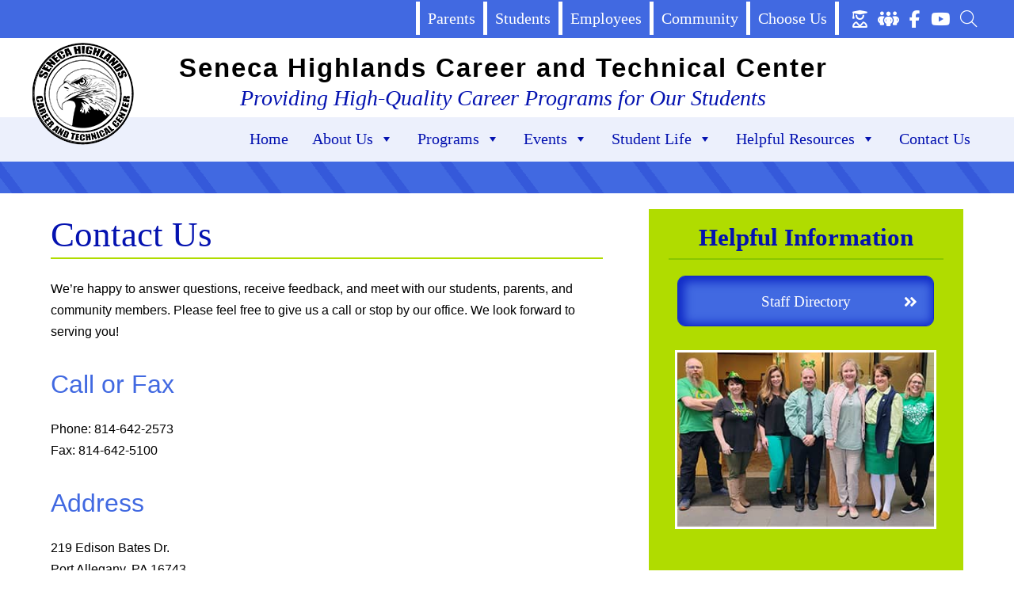

--- FILE ---
content_type: text/html; charset=UTF-8
request_url: https://www.iu9ctc.org/Contact-Us
body_size: 24411
content:
<!DOCTYPE html>
<html lang="en-US">
<head>
	<meta charset="UTF-8" />
<meta http-equiv="X-UA-Compatible" content="IE=edge">
	<link rel="pingback" href="https://www.iu9ctc.org/xmlrpc.php" />

	<script type="text/javascript">
		document.documentElement.className = 'js';
	</script>
	
	<title>Contact Us | Seneca Highlands Career and Technical Center</title>
<meta name='robots' content='max-image-preview:large' />
<link rel='dns-prefetch' href='//fonts.googleapis.com' />
<link href='https://fonts.gstatic.com' crossorigin rel='preconnect' />
<link rel="alternate" type="application/rss+xml" title="Seneca Highlands Career and Technical Center &raquo; Feed" href="https://www.iu9ctc.org/feed" />
<link rel="alternate" type="application/rss+xml" title="Seneca Highlands Career and Technical Center &raquo; Comments Feed" href="https://www.iu9ctc.org/comments/feed" />
<link rel="alternate" type="text/calendar" title="Seneca Highlands Career and Technical Center &raquo; iCal Feed" href="https://www.iu9ctc.org/calendar-events/?ical=1" />
<link rel="alternate" title="oEmbed (JSON)" type="application/json+oembed" href="https://www.iu9ctc.org/wp-json/oembed/1.0/embed?url=https%3A%2F%2Fwww.iu9ctc.org%2Fcontact-us" />
<link rel="alternate" title="oEmbed (XML)" type="text/xml+oembed" href="https://www.iu9ctc.org/wp-json/oembed/1.0/embed?url=https%3A%2F%2Fwww.iu9ctc.org%2Fcontact-us&#038;format=xml" />
		<!-- This site uses the Google Analytics by MonsterInsights plugin v9.11.0 - Using Analytics tracking - https://www.monsterinsights.com/ -->
							<script src="//www.googletagmanager.com/gtag/js?id=G-RHQQ3XGJ81"  data-cfasync="false" data-wpfc-render="false" type="text/javascript" async></script>
			<script data-cfasync="false" data-wpfc-render="false" type="text/javascript">
				var mi_version = '9.11.0';
				var mi_track_user = true;
				var mi_no_track_reason = '';
								var MonsterInsightsDefaultLocations = {"page_location":"https:\/\/www.iu9ctc.org\/Contact-Us\/"};
								if ( typeof MonsterInsightsPrivacyGuardFilter === 'function' ) {
					var MonsterInsightsLocations = (typeof MonsterInsightsExcludeQuery === 'object') ? MonsterInsightsPrivacyGuardFilter( MonsterInsightsExcludeQuery ) : MonsterInsightsPrivacyGuardFilter( MonsterInsightsDefaultLocations );
				} else {
					var MonsterInsightsLocations = (typeof MonsterInsightsExcludeQuery === 'object') ? MonsterInsightsExcludeQuery : MonsterInsightsDefaultLocations;
				}

								var disableStrs = [
										'ga-disable-G-RHQQ3XGJ81',
									];

				/* Function to detect opted out users */
				function __gtagTrackerIsOptedOut() {
					for (var index = 0; index < disableStrs.length; index++) {
						if (document.cookie.indexOf(disableStrs[index] + '=true') > -1) {
							return true;
						}
					}

					return false;
				}

				/* Disable tracking if the opt-out cookie exists. */
				if (__gtagTrackerIsOptedOut()) {
					for (var index = 0; index < disableStrs.length; index++) {
						window[disableStrs[index]] = true;
					}
				}

				/* Opt-out function */
				function __gtagTrackerOptout() {
					for (var index = 0; index < disableStrs.length; index++) {
						document.cookie = disableStrs[index] + '=true; expires=Thu, 31 Dec 2099 23:59:59 UTC; path=/';
						window[disableStrs[index]] = true;
					}
				}

				if ('undefined' === typeof gaOptout) {
					function gaOptout() {
						__gtagTrackerOptout();
					}
				}
								window.dataLayer = window.dataLayer || [];

				window.MonsterInsightsDualTracker = {
					helpers: {},
					trackers: {},
				};
				if (mi_track_user) {
					function __gtagDataLayer() {
						dataLayer.push(arguments);
					}

					function __gtagTracker(type, name, parameters) {
						if (!parameters) {
							parameters = {};
						}

						if (parameters.send_to) {
							__gtagDataLayer.apply(null, arguments);
							return;
						}

						if (type === 'event') {
														parameters.send_to = monsterinsights_frontend.v4_id;
							var hookName = name;
							if (typeof parameters['event_category'] !== 'undefined') {
								hookName = parameters['event_category'] + ':' + name;
							}

							if (typeof MonsterInsightsDualTracker.trackers[hookName] !== 'undefined') {
								MonsterInsightsDualTracker.trackers[hookName](parameters);
							} else {
								__gtagDataLayer('event', name, parameters);
							}
							
						} else {
							__gtagDataLayer.apply(null, arguments);
						}
					}

					__gtagTracker('js', new Date());
					__gtagTracker('set', {
						'developer_id.dZGIzZG': true,
											});
					if ( MonsterInsightsLocations.page_location ) {
						__gtagTracker('set', MonsterInsightsLocations);
					}
										__gtagTracker('config', 'G-RHQQ3XGJ81', {"forceSSL":"true","link_attribution":"true"} );
										window.gtag = __gtagTracker;										(function () {
						/* https://developers.google.com/analytics/devguides/collection/analyticsjs/ */
						/* ga and __gaTracker compatibility shim. */
						var noopfn = function () {
							return null;
						};
						var newtracker = function () {
							return new Tracker();
						};
						var Tracker = function () {
							return null;
						};
						var p = Tracker.prototype;
						p.get = noopfn;
						p.set = noopfn;
						p.send = function () {
							var args = Array.prototype.slice.call(arguments);
							args.unshift('send');
							__gaTracker.apply(null, args);
						};
						var __gaTracker = function () {
							var len = arguments.length;
							if (len === 0) {
								return;
							}
							var f = arguments[len - 1];
							if (typeof f !== 'object' || f === null || typeof f.hitCallback !== 'function') {
								if ('send' === arguments[0]) {
									var hitConverted, hitObject = false, action;
									if ('event' === arguments[1]) {
										if ('undefined' !== typeof arguments[3]) {
											hitObject = {
												'eventAction': arguments[3],
												'eventCategory': arguments[2],
												'eventLabel': arguments[4],
												'value': arguments[5] ? arguments[5] : 1,
											}
										}
									}
									if ('pageview' === arguments[1]) {
										if ('undefined' !== typeof arguments[2]) {
											hitObject = {
												'eventAction': 'page_view',
												'page_path': arguments[2],
											}
										}
									}
									if (typeof arguments[2] === 'object') {
										hitObject = arguments[2];
									}
									if (typeof arguments[5] === 'object') {
										Object.assign(hitObject, arguments[5]);
									}
									if ('undefined' !== typeof arguments[1].hitType) {
										hitObject = arguments[1];
										if ('pageview' === hitObject.hitType) {
											hitObject.eventAction = 'page_view';
										}
									}
									if (hitObject) {
										action = 'timing' === arguments[1].hitType ? 'timing_complete' : hitObject.eventAction;
										hitConverted = mapArgs(hitObject);
										__gtagTracker('event', action, hitConverted);
									}
								}
								return;
							}

							function mapArgs(args) {
								var arg, hit = {};
								var gaMap = {
									'eventCategory': 'event_category',
									'eventAction': 'event_action',
									'eventLabel': 'event_label',
									'eventValue': 'event_value',
									'nonInteraction': 'non_interaction',
									'timingCategory': 'event_category',
									'timingVar': 'name',
									'timingValue': 'value',
									'timingLabel': 'event_label',
									'page': 'page_path',
									'location': 'page_location',
									'title': 'page_title',
									'referrer' : 'page_referrer',
								};
								for (arg in args) {
																		if (!(!args.hasOwnProperty(arg) || !gaMap.hasOwnProperty(arg))) {
										hit[gaMap[arg]] = args[arg];
									} else {
										hit[arg] = args[arg];
									}
								}
								return hit;
							}

							try {
								f.hitCallback();
							} catch (ex) {
							}
						};
						__gaTracker.create = newtracker;
						__gaTracker.getByName = newtracker;
						__gaTracker.getAll = function () {
							return [];
						};
						__gaTracker.remove = noopfn;
						__gaTracker.loaded = true;
						window['__gaTracker'] = __gaTracker;
					})();
									} else {
										console.log("");
					(function () {
						function __gtagTracker() {
							return null;
						}

						window['__gtagTracker'] = __gtagTracker;
						window['gtag'] = __gtagTracker;
					})();
									}
			</script>
							<!-- / Google Analytics by MonsterInsights -->
		<meta content="Divi v.4.27.5" name="generator"/><link rel='stylesheet' id='gforms_reset_css-css' href='https://www.iu9ctc.org/wp-content/plugins/gravityforms/legacy/css/formreset.min.css?ver=2.9.23.2' type='text/css' media='all' />
<style id='gforms_reset_css-inline-css' type='text/css'>
.menu li.et-hover>ul,.nav li.et-hover>ul{opacity:1!important;visibility:visible!important}.da11y-submenu-show{visibility:visible!important}
.keyboard-outline{outline-style:solid!important;outline-width:2px!important;-webkit-transition:none!important;transition:none!important}a[role=tab].keyboard-outline,button:active.keyboard-outline,button:focus.keyboard-outline,input:active.keyboard-outline,input:focus.keyboard-outline{outline-offset:-5px}.et-search-form input:focus.keyboard-outline{padding-left:15px;padding-right:15px}.et_pb_tab{-webkit-animation:none!important;animation:none!important}.et_pb_scroll_top.et-visible:focus{outline-color:Highlight;outline-style:solid;outline-width:2px}@media (-webkit-min-device-pixel-ratio:0){.et_pb_scroll_top.et-visible:focus{outline-color:-webkit-focus-ring-color;outline-style:auto}}
.et_pb_contact_form_label,.et_pb_search .screen-reader-text,.et_pb_social_media_follow_network_name,.widget_search .screen-reader-text{display:block!important}.da11y-screen-reader-text,.et_pb_contact_form_label,.et_pb_search .screen-reader-text,.et_pb_social_media_follow_network_name,.widget_search .screen-reader-text{clip:rect(1px,1px,1px,1px);-webkit-font-smoothing:subpixel-antialiased;font-family:-apple-system,BlinkMacSystemFont,Segoe UI,Roboto,Oxygen-Sans,Ubuntu,Cantarell,Helvetica Neue,sans-serif;font-size:1em;font-weight:600;height:1px;letter-spacing:normal;line-height:normal;overflow:hidden;position:absolute!important;text-shadow:none;text-transform:none;width:1px}.da11y-screen-reader-text:focus{clip:auto!important;background:#f1f1f1;-webkit-box-shadow:0 0 2px 2px rgba(0,0,0,.6);box-shadow:0 0 2px 2px rgba(0,0,0,.6);color:#00547a;display:block;height:auto;left:5px;padding:15px 23px 14px;text-decoration:none;top:7px;width:auto;z-index:1000000}
#et-main-area a:not(.et-social-icons a){text-decoration:underline}
#et-main-area .entry-title a,.et_pb_button,.et_pb_module_header a,.et_pb_video_play,.wp-block-button a{text-decoration:none!important}
/*# sourceURL=gforms_reset_css-inline-css */
</style>
<link rel='stylesheet' id='gforms_formsmain_css-css' href='https://www.iu9ctc.org/wp-content/plugins/gravityforms/legacy/css/formsmain.min.css?ver=2.9.23.2' type='text/css' media='all' />
<link rel='stylesheet' id='gforms_ready_class_css-css' href='https://www.iu9ctc.org/wp-content/plugins/gravityforms/legacy/css/readyclass.min.css?ver=2.9.23.2' type='text/css' media='all' />
<link rel='stylesheet' id='gforms_browsers_css-css' href='https://www.iu9ctc.org/wp-content/plugins/gravityforms/legacy/css/browsers.min.css?ver=2.9.23.2' type='text/css' media='all' />
<link rel='stylesheet' id='gform_basic-css' href='https://www.iu9ctc.org/wp-content/plugins/gravityforms/assets/css/dist/basic.min.css?ver=2.9.23.2' type='text/css' media='all' />
<link rel='stylesheet' id='gform_theme_components-css' href='https://www.iu9ctc.org/wp-content/plugins/gravityforms/assets/css/dist/theme-components.min.css?ver=2.9.23.2' type='text/css' media='all' />
<link rel='stylesheet' id='gform_theme-css' href='https://www.iu9ctc.org/wp-content/plugins/gravityforms/assets/css/dist/theme.min.css?ver=2.9.23.2' type='text/css' media='all' />
<link rel='stylesheet' id='ddp-admin-css-vb-css' href='https://www.iu9ctc.org/wp-content/plugins/ddpro/css/ddp-admin-vb.css?ver=5.1.8' type='text/css' media='all' />
<link rel='stylesheet' id='tribe-events-pro-mini-calendar-block-styles-css' href='https://www.iu9ctc.org/wp-content/plugins/events-calendar-pro/build/css/tribe-events-pro-mini-calendar-block.css?ver=7.7.11' type='text/css' media='all' />
<style id='wp-emoji-styles-inline-css' type='text/css'>

	img.wp-smiley, img.emoji {
		display: inline !important;
		border: none !important;
		box-shadow: none !important;
		height: 1em !important;
		width: 1em !important;
		margin: 0 0.07em !important;
		vertical-align: -0.1em !important;
		background: none !important;
		padding: 0 !important;
	}
/*# sourceURL=wp-emoji-styles-inline-css */
</style>
<link rel='stylesheet' id='contact-list-css' href='https://www.iu9ctc.org/wp-content/plugins/contact-list-pro/dist/css/p.css?ver=3.0.17' type='text/css' media='all' />
<style id='contact-list-inline-css' type='text/css'>
body .contact-list-container.contact-list-3-cards-on-the-same-row .contact-list-image img { display: inline-block; }body .contact-list-container.contact-list-4-cards-on-the-same-row .contact-list-image img { display: inline-block; } @media (max-width: 820px) { #all-contacts li { min-height: 0; } } @media (max-width: 820px) { .contact-list-2-cards-on-the-same-row #all-contacts li { min-height: 0; } } @media (max-width: 820px) { .contact-list-3-cards-on-the-same-row #all-contacts li { min-height: 0; } } @media (max-width: 820px) { .contact-list-4-cards-on-the-same-row #all-contacts li { min-height: 0; } }
/*# sourceURL=contact-list-inline-css */
</style>
<link rel='stylesheet' id='contact-list-font-awesome-css' href='https://www.iu9ctc.org/wp-content/plugins/contact-list-pro/dist/font-awesome-4.7.0/css/font-awesome.min.css?ver=3.0.17' type='text/css' media='all' />
<link rel='stylesheet' id='megamenu-css' href='https://www.iu9ctc.org/wp-content/uploads/sites/278/maxmegamenu/style.css?ver=ac5bdd' type='text/css' media='all' />
<link rel='stylesheet' id='dashicons-css' href='https://www.iu9ctc.org/wp-includes/css/dashicons.min.css?ver=6.9' type='text/css' media='all' />
<link rel='stylesheet' id='et-divi-open-sans-css' href='https://fonts.googleapis.com/css?family=Open+Sans:300italic,400italic,600italic,700italic,800italic,400,300,600,700,800&#038;subset=latin,latin-ext&#038;display=swap' type='text/css' media='all' />
<link rel='stylesheet' id='divi-event-calendar-module-styles-css' href='https://www.iu9ctc.org/wp-content/plugins/divi-event-calendar-module/styles/style.min.css?ver=1.0.0' type='text/css' media='all' />
<link rel='stylesheet' id='divi-modules-table-maker-styles-css' href='https://www.iu9ctc.org/wp-content/plugins/divi-modules-table-maker/styles/style.min.css?ver=3.0.3' type='text/css' media='all' />
<link rel='stylesheet' id='divi-plus-styles-css' href='https://www.iu9ctc.org/wp-content/plugins/divi-plus/styles/style.min.css?ver=1.18.0' type='text/css' media='all' />
<link rel='stylesheet' id='wp-pagenavi-css' href='https://www.iu9ctc.org/wp-content/plugins/wp-pagenavi/pagenavi-css.css?ver=2.70' type='text/css' media='all' />
<link rel='stylesheet' id='divi-style-css' href='https://www.iu9ctc.org/wp-content/themes/Divi/style-static.min.css?ver=4.27.5' type='text/css' media='all' />
<script type="text/javascript" src="https://www.iu9ctc.org/wp-includes/js/jquery/jquery.min.js?ver=3.7.1" id="jquery-core-js"></script>
<script type="text/javascript" src="https://www.iu9ctc.org/wp-includes/js/jquery/jquery-migrate.min.js?ver=3.4.1" id="jquery-migrate-js"></script>
<script type="text/javascript" src="https://www.iu9ctc.org/wp-content/plugins/google-analytics-for-wordpress/assets/js/frontend-gtag.min.js?ver=9.11.0" id="monsterinsights-frontend-script-js" async="async" data-wp-strategy="async"></script>
<script data-cfasync="false" data-wpfc-render="false" type="text/javascript" id='monsterinsights-frontend-script-js-extra'>/* <![CDATA[ */
var monsterinsights_frontend = {"js_events_tracking":"true","download_extensions":"doc,pdf,ppt,zip,xls,docx,pptx,xlsx","inbound_paths":"[{\"path\":\"\\\/go\\\/\",\"label\":\"affiliate\"},{\"path\":\"\\\/recommend\\\/\",\"label\":\"affiliate\"}]","home_url":"https:\/\/www.iu9ctc.org","hash_tracking":"false","v4_id":"G-RHQQ3XGJ81"};/* ]]> */
</script>
<script type="text/javascript" id="contact-list-js-extra">
/* <![CDATA[ */
var contact_list_settings = {"focus_on_search_field":"0"};
var contactListData = {"root":"https://www.iu9ctc.org/wp-json/","nonce":"2a32d95273"};
//# sourceURL=contact-list-js-extra
/* ]]> */
</script>
<script type="text/javascript" src="https://www.iu9ctc.org/wp-content/plugins/contact-list-pro/dist/js/p__premium_only.js?ver=3.0.17" id="contact-list-js"></script>
<script type="text/javascript" id="contact-list-js-after">
/* <![CDATA[ */
jQuery(document).ready(function($) {

      if (typeof ajaxurl === 'undefined') {
        ajaxurl = 'https://www.iu9ctc.org/wp-admin/admin-ajax.php'; // get ajaxurl
      }

    });
//# sourceURL=contact-list-js-after
/* ]]> */
</script>
<link rel="https://api.w.org/" href="https://www.iu9ctc.org/wp-json/" /><link rel="alternate" title="JSON" type="application/json" href="https://www.iu9ctc.org/wp-json/wp/v2/pages/99" /><link rel="EditURI" type="application/rsd+xml" title="RSD" href="https://www.iu9ctc.org/xmlrpc.php?rsd" />

<link rel="canonical" href="https://www.iu9ctc.org/contact-us" />
<link rel='shortlink' href='https://www.iu9ctc.org/?p=99' />
<meta name="viewport" content="width=device-width, initial-scale=1.0" /><meta name="tec-api-version" content="v1"><meta name="tec-api-origin" content="https://www.iu9ctc.org"><link rel="alternate" href="https://www.iu9ctc.org/wp-json/tribe/events/v1/" />
<!-- BEGIN recaptcha, injected by plugin wp-recaptcha-integration  -->

<!-- END recaptcha -->
<link rel="stylesheet" href="https://wsos-cdn.s3.us-west-2.amazonaws.com/reset.css">

<script src="https://kit.fontawesome.com/e55c7d6ecb.js" crossorigin="anonymous"></script>

<style type="text/css">
 .hidden {opacity: 0;}
</style>
<script type="text/javascript">
 jQuery('html').addClass('hidden');
  jQuery(document).ready(function() {
  jQuery('html').removeClass('hidden');
});
</script>
<link rel="icon" href="https://wsos-cdn.s3.us-west-2.amazonaws.com/uploads/sites/278/graphic-favicon.png" sizes="32x32" />
<link rel="icon" href="https://wsos-cdn.s3.us-west-2.amazonaws.com/uploads/sites/278/graphic-favicon.png" sizes="192x192" />
<link rel="apple-touch-icon" href="https://wsos-cdn.s3.us-west-2.amazonaws.com/uploads/sites/278/graphic-favicon.png" />
<meta name="msapplication-TileImage" content="https://wsos-cdn.s3.us-west-2.amazonaws.com/uploads/sites/278/graphic-favicon.png" />
<style id="et-divi-customizer-global-cached-inline-styles">body,.et_pb_column_1_2 .et_quote_content blockquote cite,.et_pb_column_1_2 .et_link_content a.et_link_main_url,.et_pb_column_1_3 .et_quote_content blockquote cite,.et_pb_column_3_8 .et_quote_content blockquote cite,.et_pb_column_1_4 .et_quote_content blockquote cite,.et_pb_blog_grid .et_quote_content blockquote cite,.et_pb_column_1_3 .et_link_content a.et_link_main_url,.et_pb_column_3_8 .et_link_content a.et_link_main_url,.et_pb_column_1_4 .et_link_content a.et_link_main_url,.et_pb_blog_grid .et_link_content a.et_link_main_url,body .et_pb_bg_layout_light .et_pb_post p,body .et_pb_bg_layout_dark .et_pb_post p{font-size:16px}.et_pb_slide_content,.et_pb_best_value{font-size:18px}body{color:#000000}h1,h2,h3,h4,h5,h6{color:#000000}.container,.et_pb_row,.et_pb_slider .et_pb_container,.et_pb_fullwidth_section .et_pb_title_container,.et_pb_fullwidth_section .et_pb_title_featured_container,.et_pb_fullwidth_header:not(.et_pb_fullscreen) .et_pb_fullwidth_header_container{max-width:1200px}.et_boxed_layout #page-container,.et_boxed_layout.et_non_fixed_nav.et_transparent_nav #page-container #top-header,.et_boxed_layout.et_non_fixed_nav.et_transparent_nav #page-container #main-header,.et_fixed_nav.et_boxed_layout #page-container #top-header,.et_fixed_nav.et_boxed_layout #page-container #main-header,.et_boxed_layout #page-container .container,.et_boxed_layout #page-container .et_pb_row{max-width:1360px}a{color:#000000}#main-header .nav li ul a{color:rgba(0,0,0,0.7)}.footer-widget,.footer-widget li,.footer-widget li a,#footer-info{font-size:14px}.footer-widget .et_pb_widget div,.footer-widget .et_pb_widget ul,.footer-widget .et_pb_widget ol,.footer-widget .et_pb_widget label{line-height:1.7em}#et-footer-nav .bottom-nav li.current-menu-item a{color:#2ea3f2}body .et_pb_bg_layout_light.et_pb_button:hover,body .et_pb_bg_layout_light .et_pb_button:hover,body .et_pb_button:hover{border-radius:0px}@media only screen and (min-width:981px){.et_pb_section{padding:1% 0}.et_pb_fullwidth_section{padding:0}.et_pb_row{padding:1% 0}.et_header_style_centered.et_hide_primary_logo #main-header:not(.et-fixed-header) .logo_container,.et_header_style_centered.et_hide_fixed_logo #main-header.et-fixed-header .logo_container{height:11.88px}}@media only screen and (min-width:1500px){.et_pb_row{padding:15px 0}.et_pb_section{padding:15px 0}.single.et_pb_pagebuilder_layout.et_full_width_page .et_post_meta_wrapper{padding-top:45px}.et_pb_fullwidth_section{padding:0}}html{--primary-color:#0412B0;--secondary-color:#112BC7;--tertiary-color:#4169E1;--quarternary-color:#b0dc00;--primary-font:'Raleway',sans-serif;--secondary-font:'Georgia',serif;--signature-font:'Yellowtail',cursive}body{font-weight:400;font-family: var(--primary-font)}.main-body .et_pb_row{width:90%!important;padding-top:0!important;padding-bottom:0!important}.mce-top-part{position:sticky!important;top:-60px}.et_pb_section,.et_pb_row{padding:0!important}h1,h2,h3,h4,h5,h6{font-weight:400}.main-content h1,.full-width h1{font-size:clamp(2rem,3.8vw,2.8125rem);font-family:var(--secondary-font);font-weight: 400;line-height: 1;color: var(--primary-color);margin:0px 0px 30px;padding:0px 0px 2px;box-shadow:0 4px 0 #fff,0 6px 0 var(--quarternary-color)}.main-content h2{font-size: 1.625em;font-size:clamp(1.8rem,2.7vw,2rem);font-family:var(--primary-font);font-weight: 500;line-height: 1.1;color: var(--tertiary-color);margin:20px 0px 15px;position:relative;overflow:hidden;padding-bottom:10px}.sidebar-content h3{font-size:clamp(1.75rem,3vw,1.9386rem);font-family:var(--secondary-font);line-height: 1.1;color: var(--primary-color);font-weight:700;padding:9px 0px;position:relative;margin:0px 0px 15px;border-bottom: 2px solid #89C700}.sidebar-content h4{position:relative;font-size:clamp(1.55rem,2.4vw,1.75rem);font-family:var(--primary-font);line-height: 1.1;color: var(--primary-color);margin:20px 0px 10px;font-weight:500;border-bottom: 2px solid #89C700;padding:0}@media screen and (min-width:981px){.sidebar-content h3{text-align:center;margin:10px 0px 15px}}a{color: var(--primary-color)}a:hover,a:focus{color: var(--primary-color);text-decoration: none}.main-body{padding:10px 0}.sidebar-content .et_pb_image,img.hide-mobile{display:none}.show-mobile img{display:block}.main-body a:hover,.main-body a:focus{text-decoration:none!important}.main-body ul,.main-body ol{margin:15px}.main-body ul ul{margin-top:0;margin-bottom:0}p:not(.has-background):last-of-type{padding-bottom:1em!important}p+ul{margin:0 0 0 20px!important}.main-body ul ul,.main-body ol ol{margin:0 15px;padding-bottom:0}.main-content{margin-bottom: 0}.main-content .et_pb_row_inner{padding:30px 0 0!important}@media (min-width:981px){.main-body{padding:0 0 20px!important}.main-body:before{content:'';background-image:linear-gradient(53deg,#4169e1 40.77%,#3559da 40.77%,#3559da 50%,#4169e1 50%,#4169e1 90.77%,#3559da 90.77%,#3559da 100%);background-size:81.39px 108.01px;height:40px;width:100%;display:block}.home .main-body:before{display:none}.main-body .et_pb_row{display: flex}.main-content{width:60.5%!important;margin-right:5%!important}.sidebar-content{width:34.5%!important;background:var(--quarternary-color);padding:0 25px;z-index:0;margin-top: 20px}.sidebar-content .et_pb_image{display:block;max-width:350px;width: 95%;margin:30px auto!important;border:3px solid #fff}img.hide-mobile{display: block}.web-developer-replace-images-with-alt-attributes{color:var(--primary-color)!important;background-color: #fff!important;line-height: 1.2;font-size: 1rem}}a.et_pb_button{--btn-icon-content:'\f101';--btn-icon-clr:#fff;--btn-icon-clr-hov:#fff;--btn-icon-font-family:'FontAwesome';--btn-icon-font-weight:900;--btn-icon-size:1em;--btn-txt-clr:#fff;--btn-txt-hov:#fff;--btn-txt-size:1.2rem;--btn-ln-hgt:1.2;--btn-font:var(--secondary-font);--btn-font-wt:400;--btn-bg-clr:var(--tertiary-color);--btn-bg-hov:var(--tertiary-color);--btn-brd-clr:var(--secondary-color);--btn-brd-hov:var(--secondary-color);--btn-brd-wid:1px;--btn-brd-rad:10px;--btn-TpBm-pad:1em;--btn-side-pad:1.9em;--btn-TpBm-mrg:20px;--btn-max-wid:324px}a.et_pb_button_module_wrapper{margin-bottom: 15px!important}a.et_pb_button{-webkit-box-sizing:border-box;box-sizing:border-box;display:block;overflow:hidden;position:relative;z-index:0;max-width:var(--btn-max-wid);width:100%;font-family:var(--btn-font);font-size:var(--btn-txt-size);font-weight:var(--btn-font-wt);line-height:var(--btn-ln-hgt)!important;text-decoration:none!important;text-align:center;color:var(--btn-txt-clr)!important;background-color:var(--btn-bg-clr);margin:var(--btn-TpBm-mrg) auto;padding:var(--btn-TpBm-pad) var(--btn-side-pad);border:var(--btn-brd-wid) solid var(--btn-brd-clr);border-radius:var(--btn-brd-rad)!important;box-shadow:3px 2px 12px 5px var(--secondary-color) inset;-webkit-transition:1s ease;-o-transition:1s ease;transition:1s ease}a.et_pb_button:before,a.et_pb_button:after{display:inline-block;opacity:1!important;margin-left:0!important;padding-left:0!important;font-size:1em!important;z-index:-1;-webkit-transition:all 0.6s;-o-transition:all 0.6s;transition:all 0.6s}a.et_pb_button:before{content:''!important;position:absolute;background-color:var(--btn-bg-hov);top:0;right:0;width:0;height:100%}a.et_pb_button:after{content:var(--btn-icon-content)!important;position:absolute;top:50%;right:20px;color:var(--btn-icon-clr);font-weight:var(--btn-icon-font-weight);font-size:var(--btn-icon-size)!important;font-family:var(--btn-icon-font-family)!important;-webkit-transform:translateY(-50%);-ms-transform:translateY(-50%);transform:translateY(-50%)}a.et_pb_button:hover,a.et_pb_button:focus,a.et_pb_button:active,.et_pb_module a.et_pb_button:hover,.et_pb_module a.et_pb_button:focus,.et_pb_module a.et_pb_button:active{background-color:transparent!important;border:var(--btn-brd-wid) solid var(--btn-brd-hov)!important;padding:var(--btn-TpBm-pad) var(--btn-side-pad)!important;color:var(--btn-txt-hov)!important}a.et_pb_button:hover:before,a.et_pb_button:focus:before{width:100%}a.et_pb_button:hover:after,a.et_pb_button:focus:after{-webkit-animation:et_pb_button-right 0.6s forwards;animation:et_pb_button-right 0.6s forwards}@-webkit-keyframes et_pb_button-right{0%{color:var(--btn-icon-clr-hov);right:10px;left:90%}5%{color:var(--btn-icon-clr-hov);right:90%;left:90%}100%{color:var(--btn-icon-clr-hov);right:90%;left:10px}}@keyframes et_pb_button-right{0%{color:var(--btn-icon-clr-hov);right:10px;left:90%}5%{color:var(--btn-icon-clr-hov);right:90%;left:90%}100%{color:var(--btn-icon-clr-hov);right:90%;left:10px}}@media (min-width:768px){.main-content a.et_pb_button{margin:10px auto!important}}.fc-center h2{margin-top:0px}div#main-content,.et_builder_inner_content,.et_pb_column{z-index:auto}.cl-modal-container .cl-modal{min-width:auto;max-width:630px}ul#all-contacts{display:flex;flex-wrap:wrap}.sidebar-contacts ul#all-contacts{display:flex;flex-wrap:wrap;flex-direction:column}.sidebar-contacts ul#all-contacts li{width:100%}.contact-list-contact-container{flex-direction:column}.contact-list-main-left{order:2}#all-contacts li .contact-list-contact-container{height:auto!important;padding:0!important}#all-contacts li .contact-list-contact-container{height:auto;border-radius:0!important}#contact-list-search ul li .contact-list-contact-name{font-size:16px!important}span.contact-list-send-email a{border:0;padding:0;text-transform:none;font-weight:400;font-size:16px;text-decoration:underline!important;color:var(--primary-color)!important;margin:0}.contact-list-send-email a:not(.bogus-class):hover,.contact-list-show-contact-button:not(.bogus-class):hover{text-decoration:none;background:transparent!important;color:var(--primary-color)!important;border:0}#contact-list-search{margin-bottom:0!important}#contact-list-search ul li{margin:0!important}.contact-list-main-right{width:150px!important}.contact-list-image img{border:3px solid var(--secondary-color)}a.contact-list-show-contact{border:1px solid var(--primary-color);margin:0;padding:3px 45px 3px 5px;text-transform:none;font-weight:400;font-size:1rem;text-decoration:underline!important;color:var(--primary-color)}a.contact-list-show-contact:hover,a.contact-list-show-contact:focus{text-decoration:none!important}.custom-field:empty,.contact-list-address:empty,.contact-list-custom-urls-container:empty{display:none!important}.contact-list-custom-fields-container{margin-bottom:0px}.contact-list-custom-field-with-icon i{font-size:1.25rem;padding-top: 3px}.contact-list-job-title{line-height: 1.2}.contact-list-main-left{width:100%}@media screen and (min-width:650px){div#contact-list-search li{width:50%!important}}@media screen and (min-width:821px){div#contact-list-search li{width:33%!important}}.et_pb_toggle_close{background-color:#fff!important}h5.et_pb_toggle_title{font-size:1.1rem!important;color:var(--primary-color)!important;line-height:1.3}.et_pb_toggle_title:before{color:var(--primary-color)!important}.et_pb_module.et_pb_toggle{margin:15px 0!important}.sidebar-content .keyboard-outline:focus{outline:2px solid #fff;outline-offset:3px}.divioverlay a{text-decoration:underline!important}.gform_button{background:var(--primary-color)!important}article h2.entry-title a:after{content:'\f061';font-family:'FontAwesome';font-size:1.2rem;margin-left:5px;transition:.5s all}article h2.entry-title a:hover:after,article h2.entry-title a:focus:after{margin-left:10px;color:var(--secondary-color)}.event_title_style h3:hover{text-decoration:none!important}.soliloquy-controls-auto{display:block!important}.soliloquy-container .soliloquy-controls{padding-bottom: 0px}a.soliloquy-prev,a.soliloquy-next,.soliloquy-controls-auto-item a{transition:.5s all}a.soliloquy-prev:hover,a.soliloquy-next:hover,.soliloquy-controls-auto-item a:hover,a.soliloquy-prev:focus,a.soliloquy-next:focus,.soliloquy-controls-auto-item a:focus{transform:translate(0px,-3px)}.soliloquy-container .soliloquy-prev{top:auto!important;bottom:10px;left:auto!important;right:140px}.soliloquy-container .soliloquy-next{top:auto!important;bottom:10px!important;right:100px!important}.soliloquy-container .soliloquy-stop,.soliloquy-container .soliloquy-start{right:50px!important;position:absolute}a.soliloquy-prev,a.soliloquy-next,a.soliloquy-start,a.soliloquy-stop{border:1px solid white}a.soliloquy-prev:focus,a.soliloquy-next:focus,a.soliloquy-start:focus,a.soliloquy-stop:focus,a.soliloquy-pager-link:focus{outline:2px solid white!important;outline-offset:3px}.et_pb_toggle_close{background-color:#fff!important}h5.et_pb_toggle_title{font-size:1.1rem!important;line-height:1.5!important;color:var(--primary-color)!important}.et_pb_toggle_title:before{color:var(--primary-color)!important}.et_pb_module.et_pb_toggle{margin:15px 0!important}html{--tec-font-size-0:1.25rem!important;--tec-font-size-1:1.25rem!important;--tec-font-size-2:1.25rem!important;--tec-font-size-3:1.25rem!important;--tec-spacer-14:30px!important;--tec-color-icon-focus:var(--primary-color)!important;--tec-color-event-icon-hover:var(--primary-color)!important;--tec-color-accent-primary:var(--primary-color)!important}form.et_pb_searchform input.et_pb_searchsubmit:hover,form.et_pb_searchform input.et_pb_searchsubmit:focus{outline:2px solid #fff!important;outline-offset:-5px}form.et_pb_searchform input#et_pb_s_module_input_0,input#gform_submit_button_1,input#gform_submit_button_3{outline-color:var(--primary-color)!important}</style><style type="text/css">/** Mega Menu CSS: fs **/</style>
<style id='global-styles-inline-css' type='text/css'>
:root{--wp--preset--aspect-ratio--square: 1;--wp--preset--aspect-ratio--4-3: 4/3;--wp--preset--aspect-ratio--3-4: 3/4;--wp--preset--aspect-ratio--3-2: 3/2;--wp--preset--aspect-ratio--2-3: 2/3;--wp--preset--aspect-ratio--16-9: 16/9;--wp--preset--aspect-ratio--9-16: 9/16;--wp--preset--color--black: #000000;--wp--preset--color--cyan-bluish-gray: #abb8c3;--wp--preset--color--white: #ffffff;--wp--preset--color--pale-pink: #f78da7;--wp--preset--color--vivid-red: #cf2e2e;--wp--preset--color--luminous-vivid-orange: #ff6900;--wp--preset--color--luminous-vivid-amber: #fcb900;--wp--preset--color--light-green-cyan: #7bdcb5;--wp--preset--color--vivid-green-cyan: #00d084;--wp--preset--color--pale-cyan-blue: #8ed1fc;--wp--preset--color--vivid-cyan-blue: #0693e3;--wp--preset--color--vivid-purple: #9b51e0;--wp--preset--gradient--vivid-cyan-blue-to-vivid-purple: linear-gradient(135deg,rgb(6,147,227) 0%,rgb(155,81,224) 100%);--wp--preset--gradient--light-green-cyan-to-vivid-green-cyan: linear-gradient(135deg,rgb(122,220,180) 0%,rgb(0,208,130) 100%);--wp--preset--gradient--luminous-vivid-amber-to-luminous-vivid-orange: linear-gradient(135deg,rgb(252,185,0) 0%,rgb(255,105,0) 100%);--wp--preset--gradient--luminous-vivid-orange-to-vivid-red: linear-gradient(135deg,rgb(255,105,0) 0%,rgb(207,46,46) 100%);--wp--preset--gradient--very-light-gray-to-cyan-bluish-gray: linear-gradient(135deg,rgb(238,238,238) 0%,rgb(169,184,195) 100%);--wp--preset--gradient--cool-to-warm-spectrum: linear-gradient(135deg,rgb(74,234,220) 0%,rgb(151,120,209) 20%,rgb(207,42,186) 40%,rgb(238,44,130) 60%,rgb(251,105,98) 80%,rgb(254,248,76) 100%);--wp--preset--gradient--blush-light-purple: linear-gradient(135deg,rgb(255,206,236) 0%,rgb(152,150,240) 100%);--wp--preset--gradient--blush-bordeaux: linear-gradient(135deg,rgb(254,205,165) 0%,rgb(254,45,45) 50%,rgb(107,0,62) 100%);--wp--preset--gradient--luminous-dusk: linear-gradient(135deg,rgb(255,203,112) 0%,rgb(199,81,192) 50%,rgb(65,88,208) 100%);--wp--preset--gradient--pale-ocean: linear-gradient(135deg,rgb(255,245,203) 0%,rgb(182,227,212) 50%,rgb(51,167,181) 100%);--wp--preset--gradient--electric-grass: linear-gradient(135deg,rgb(202,248,128) 0%,rgb(113,206,126) 100%);--wp--preset--gradient--midnight: linear-gradient(135deg,rgb(2,3,129) 0%,rgb(40,116,252) 100%);--wp--preset--font-size--small: 13px;--wp--preset--font-size--medium: 20px;--wp--preset--font-size--large: 36px;--wp--preset--font-size--x-large: 42px;--wp--preset--spacing--20: 0.44rem;--wp--preset--spacing--30: 0.67rem;--wp--preset--spacing--40: 1rem;--wp--preset--spacing--50: 1.5rem;--wp--preset--spacing--60: 2.25rem;--wp--preset--spacing--70: 3.38rem;--wp--preset--spacing--80: 5.06rem;--wp--preset--shadow--natural: 6px 6px 9px rgba(0, 0, 0, 0.2);--wp--preset--shadow--deep: 12px 12px 50px rgba(0, 0, 0, 0.4);--wp--preset--shadow--sharp: 6px 6px 0px rgba(0, 0, 0, 0.2);--wp--preset--shadow--outlined: 6px 6px 0px -3px rgb(255, 255, 255), 6px 6px rgb(0, 0, 0);--wp--preset--shadow--crisp: 6px 6px 0px rgb(0, 0, 0);}:root { --wp--style--global--content-size: 823px;--wp--style--global--wide-size: 1080px; }:where(body) { margin: 0; }.wp-site-blocks > .alignleft { float: left; margin-right: 2em; }.wp-site-blocks > .alignright { float: right; margin-left: 2em; }.wp-site-blocks > .aligncenter { justify-content: center; margin-left: auto; margin-right: auto; }:where(.is-layout-flex){gap: 0.5em;}:where(.is-layout-grid){gap: 0.5em;}.is-layout-flow > .alignleft{float: left;margin-inline-start: 0;margin-inline-end: 2em;}.is-layout-flow > .alignright{float: right;margin-inline-start: 2em;margin-inline-end: 0;}.is-layout-flow > .aligncenter{margin-left: auto !important;margin-right: auto !important;}.is-layout-constrained > .alignleft{float: left;margin-inline-start: 0;margin-inline-end: 2em;}.is-layout-constrained > .alignright{float: right;margin-inline-start: 2em;margin-inline-end: 0;}.is-layout-constrained > .aligncenter{margin-left: auto !important;margin-right: auto !important;}.is-layout-constrained > :where(:not(.alignleft):not(.alignright):not(.alignfull)){max-width: var(--wp--style--global--content-size);margin-left: auto !important;margin-right: auto !important;}.is-layout-constrained > .alignwide{max-width: var(--wp--style--global--wide-size);}body .is-layout-flex{display: flex;}.is-layout-flex{flex-wrap: wrap;align-items: center;}.is-layout-flex > :is(*, div){margin: 0;}body .is-layout-grid{display: grid;}.is-layout-grid > :is(*, div){margin: 0;}body{padding-top: 0px;padding-right: 0px;padding-bottom: 0px;padding-left: 0px;}:root :where(.wp-element-button, .wp-block-button__link){background-color: #32373c;border-width: 0;color: #fff;font-family: inherit;font-size: inherit;font-style: inherit;font-weight: inherit;letter-spacing: inherit;line-height: inherit;padding-top: calc(0.667em + 2px);padding-right: calc(1.333em + 2px);padding-bottom: calc(0.667em + 2px);padding-left: calc(1.333em + 2px);text-decoration: none;text-transform: inherit;}.has-black-color{color: var(--wp--preset--color--black) !important;}.has-cyan-bluish-gray-color{color: var(--wp--preset--color--cyan-bluish-gray) !important;}.has-white-color{color: var(--wp--preset--color--white) !important;}.has-pale-pink-color{color: var(--wp--preset--color--pale-pink) !important;}.has-vivid-red-color{color: var(--wp--preset--color--vivid-red) !important;}.has-luminous-vivid-orange-color{color: var(--wp--preset--color--luminous-vivid-orange) !important;}.has-luminous-vivid-amber-color{color: var(--wp--preset--color--luminous-vivid-amber) !important;}.has-light-green-cyan-color{color: var(--wp--preset--color--light-green-cyan) !important;}.has-vivid-green-cyan-color{color: var(--wp--preset--color--vivid-green-cyan) !important;}.has-pale-cyan-blue-color{color: var(--wp--preset--color--pale-cyan-blue) !important;}.has-vivid-cyan-blue-color{color: var(--wp--preset--color--vivid-cyan-blue) !important;}.has-vivid-purple-color{color: var(--wp--preset--color--vivid-purple) !important;}.has-black-background-color{background-color: var(--wp--preset--color--black) !important;}.has-cyan-bluish-gray-background-color{background-color: var(--wp--preset--color--cyan-bluish-gray) !important;}.has-white-background-color{background-color: var(--wp--preset--color--white) !important;}.has-pale-pink-background-color{background-color: var(--wp--preset--color--pale-pink) !important;}.has-vivid-red-background-color{background-color: var(--wp--preset--color--vivid-red) !important;}.has-luminous-vivid-orange-background-color{background-color: var(--wp--preset--color--luminous-vivid-orange) !important;}.has-luminous-vivid-amber-background-color{background-color: var(--wp--preset--color--luminous-vivid-amber) !important;}.has-light-green-cyan-background-color{background-color: var(--wp--preset--color--light-green-cyan) !important;}.has-vivid-green-cyan-background-color{background-color: var(--wp--preset--color--vivid-green-cyan) !important;}.has-pale-cyan-blue-background-color{background-color: var(--wp--preset--color--pale-cyan-blue) !important;}.has-vivid-cyan-blue-background-color{background-color: var(--wp--preset--color--vivid-cyan-blue) !important;}.has-vivid-purple-background-color{background-color: var(--wp--preset--color--vivid-purple) !important;}.has-black-border-color{border-color: var(--wp--preset--color--black) !important;}.has-cyan-bluish-gray-border-color{border-color: var(--wp--preset--color--cyan-bluish-gray) !important;}.has-white-border-color{border-color: var(--wp--preset--color--white) !important;}.has-pale-pink-border-color{border-color: var(--wp--preset--color--pale-pink) !important;}.has-vivid-red-border-color{border-color: var(--wp--preset--color--vivid-red) !important;}.has-luminous-vivid-orange-border-color{border-color: var(--wp--preset--color--luminous-vivid-orange) !important;}.has-luminous-vivid-amber-border-color{border-color: var(--wp--preset--color--luminous-vivid-amber) !important;}.has-light-green-cyan-border-color{border-color: var(--wp--preset--color--light-green-cyan) !important;}.has-vivid-green-cyan-border-color{border-color: var(--wp--preset--color--vivid-green-cyan) !important;}.has-pale-cyan-blue-border-color{border-color: var(--wp--preset--color--pale-cyan-blue) !important;}.has-vivid-cyan-blue-border-color{border-color: var(--wp--preset--color--vivid-cyan-blue) !important;}.has-vivid-purple-border-color{border-color: var(--wp--preset--color--vivid-purple) !important;}.has-vivid-cyan-blue-to-vivid-purple-gradient-background{background: var(--wp--preset--gradient--vivid-cyan-blue-to-vivid-purple) !important;}.has-light-green-cyan-to-vivid-green-cyan-gradient-background{background: var(--wp--preset--gradient--light-green-cyan-to-vivid-green-cyan) !important;}.has-luminous-vivid-amber-to-luminous-vivid-orange-gradient-background{background: var(--wp--preset--gradient--luminous-vivid-amber-to-luminous-vivid-orange) !important;}.has-luminous-vivid-orange-to-vivid-red-gradient-background{background: var(--wp--preset--gradient--luminous-vivid-orange-to-vivid-red) !important;}.has-very-light-gray-to-cyan-bluish-gray-gradient-background{background: var(--wp--preset--gradient--very-light-gray-to-cyan-bluish-gray) !important;}.has-cool-to-warm-spectrum-gradient-background{background: var(--wp--preset--gradient--cool-to-warm-spectrum) !important;}.has-blush-light-purple-gradient-background{background: var(--wp--preset--gradient--blush-light-purple) !important;}.has-blush-bordeaux-gradient-background{background: var(--wp--preset--gradient--blush-bordeaux) !important;}.has-luminous-dusk-gradient-background{background: var(--wp--preset--gradient--luminous-dusk) !important;}.has-pale-ocean-gradient-background{background: var(--wp--preset--gradient--pale-ocean) !important;}.has-electric-grass-gradient-background{background: var(--wp--preset--gradient--electric-grass) !important;}.has-midnight-gradient-background{background: var(--wp--preset--gradient--midnight) !important;}.has-small-font-size{font-size: var(--wp--preset--font-size--small) !important;}.has-medium-font-size{font-size: var(--wp--preset--font-size--medium) !important;}.has-large-font-size{font-size: var(--wp--preset--font-size--large) !important;}.has-x-large-font-size{font-size: var(--wp--preset--font-size--x-large) !important;}
/*# sourceURL=global-styles-inline-css */
</style>
<link rel='stylesheet' id='divi-overlays-animate-style-css' href='https://www.iu9ctc.org/wp-content/plugins/divi-overlays/assets/css/animate.min.css?ver=4.1.1' type='text/css' media='all' />
<link rel='stylesheet' id='divi-overlays-customanimations-css' href='https://www.iu9ctc.org/wp-content/plugins/divi-overlays/assets/css/custom_animations.css?ver=2.9.8' type='text/css' media='all' />
<link rel='stylesheet' id='divi-overlays-custom_style_css-css' href='https://www.iu9ctc.org/wp-content/plugins/divi-overlays/assets/css/style.css?ver=2.9.8' type='text/css' media='all' />
<link rel='stylesheet' id='ddp-fancybox-css-css' href='https://www.iu9ctc.org/wp-content/plugins/ddpro/build/fancybox/jquery.fancybox.css?ver=6.9' type='text/css' media='all' />
<link rel='stylesheet' id='ddp-unicorn-header-css' href='https://www.iu9ctc.org/wp-content/plugins/ddpro/build/unicorn/css/header-unicorn-divi-layout-kit.css?ver=6.9' type='text/css' media='all' />
<link rel='stylesheet' id='ddp-unicorn-footer-css' href='https://www.iu9ctc.org/wp-content/plugins/ddpro/build/unicorn/css/footer-unicorn-divi-layout-kit.css?ver=6.9' type='text/css' media='all' />
<link rel='stylesheet' id='ddp-mermaid-buttons-css' href='https://www.iu9ctc.org/wp-content/plugins/ddpro/build/mermaid/css/mermaid_16_buttons_with_hover_effects_kit.css?ver=6.9' type='text/css' media='all' />
</head>
<body data-rsssl=1 class="wp-singular page-template-default page page-id-99 wp-theme-Divi et-tb-has-template et-tb-has-header et-tb-has-footer tribe-no-js mega-menu-primary-menu et_pb_button_helper_class et_cover_background et_pb_gutter et_pb_gutters1 et_pb_pagebuilder_layout et_no_sidebar et_divi_theme et-db">
	<script type="text/javascript">var overlays_with_css_trigger = {};</script><script type="text/javascript">var overlays_with_automatic_trigger = {'50': '{"at_type":"overlay-timed","at_value":".5","at_onceperload":"0"}',};</script><style></style><style id="divioverlay-styles"></style><div id="divioverlay-links"></div><div id="sidebar-overlay" class="hiddenMainContainer"></div>		<script type="text/javascript">
		var divioverlays_ajaxurl = "https://www.iu9ctc.org/"
		, divioverlays_us = "1635661968"
		, divioverlays_loadingimg = "https://www.iu9ctc.org/wp-content/plugins/divi-overlays/assets/img/divilife-loader.svg";
		</script>
		<div id="page-container">
<div id="et-boc" class="et-boc">
			
		<header class="et-l et-l--header">
			<div class="et_builder_inner_content et_pb_gutters1">
		<div class="et_pb_section et_pb_section_0_tb_header quicklinks-section et_pb_with_background et_section_regular" >
				
				
				
				
				
				
				<div class="et_pb_row et_pb_row_0_tb_header">
				<div class="et_pb_column et_pb_column_4_4 et_pb_column_0_tb_header  et_pb_css_mix_blend_mode_passthrough et-last-child">
				
				
				
				
				<div class="et_pb_module et_pb_text et_pb_text_0_tb_header quicklinks  et_pb_text_align_right et_pb_bg_layout_light">
				
				
				
				
				<div class="et_pb_text_inner"><div class="ql-container">
<ul class="quicklinks-menu">
<li><a href="/parents">Parents</a></li>
<li><a href="/students">Students</a></li>
<li><a href="/employees">Employees</a></li>
<li><a href="/community">Community</a></li>
<li><a href="/choose-us">Choose Us</a></li>
</ul>
<div class="header-socials">
<p><a href="https://studentsis.csiu-technology.org/shctc" aria-label="Visit our Student Portal" target="_blank"><i class="fa-regular fa-user-graduate" aria-hidden="true"></i></a></p>
<p>        <a href="https://parentsis.csiu-technology.org/Login.aspx?ReturnUrl=%2f" aria-label="Visit our Parent Portal" target="_blank"><i class="fa-solid fa-people-group" aria-hidden="true"></i></a></p>
<p>        <a href="https://www.facebook.com/Seneca-Highlands-Career-Technical-Center-100416145417763/" aria-label="Visit Us on Facebook" target="_blank"><i class="fab fa-facebook-f" aria-hidden="true"></i></a></p>
<p>	 <a href="http://www.youtube.com/@SenecaHighlandsCTC" aria-label="Visit Us on YouTube" target="_blank"><i class="fab fa-youtube" aria-hidden="true"></i></a><a href="/search" target="_self" aria-label="Search our website"><i class="fa-light fa-magnifying-glass"></i></a></p>
</div>
</div></div>
			</div>
			</div>
				
				
				
				
			</div>
				
				
			</div><div class="et_pb_section et_pb_section_1_tb_header et_section_regular" >
				
				
				
				
				
				
				<div class="et_pb_row et_pb_row_1_tb_header">
				<div class="et_pb_column et_pb_column_4_4 et_pb_column_1_tb_header  et_pb_css_mix_blend_mode_passthrough et-last-child">
				
				
				
				
				<div class="et_pb_module et_pb_code et_pb_code_0_tb_header">
				
				
				
				
				<div class="et_pb_code_inner"><div class="header-container">
	<a href="/" target="_self"><img decoding="async" src="https://wsos-cdn.s3.us-west-2.amazonaws.com/uploads/sites/278/SHCTC_logo.png" alt="Seneca Highlands Career and technical center logo" class="header-logo"></a>
	<div class="header-name-container">
		<div class="header-schoolname">Seneca Highlands Career and Technical Center</div>
        <p class="header-motto">Providing High-Quality Career Programs for Our Students</p> 
    </div>
</div></div>
			</div>
			</div>
				
				
				
				
			</div>
				
				
			</div><div class="et_pb_section et_pb_section_2_tb_header swm-nav-section et_section_regular" >
				
				
				
				
				
				
				<div class="et_pb_row et_pb_row_2_tb_header swm-nav-row et_pb_equal_columns">
				<div class="et_pb_column et_pb_column_4_4 et_pb_column_2_tb_header header-nav  et_pb_css_mix_blend_mode_passthrough et-last-child">
				
				
				
				
				<div class="et_pb_module et_pb_code et_pb_code_1_tb_header swm-nav">
				
				
				
				
				<div class="et_pb_code_inner"><nav id="mega-menu-wrap-primary-menu" class="mega-menu-wrap"><div class="mega-menu-toggle"><div class="mega-toggle-blocks-left"></div><div class="mega-toggle-blocks-center"></div><div class="mega-toggle-blocks-right"><div class='mega-toggle-block mega-menu-toggle-animated-block mega-toggle-block-0' id='mega-toggle-block-0'><button aria-label="Toggle Menu" class="mega-toggle-animated mega-toggle-animated-slider" type="button" aria-expanded="false">
                  <span class="mega-toggle-animated-box">
                    <span class="mega-toggle-animated-inner"></span>
                  </span>
                </button></div></div></div><ul id="mega-menu-primary-menu" class="mega-menu max-mega-menu mega-menu-horizontal mega-no-js" data-event="hover_intent" data-effect="fade_up" data-effect-speed="200" data-effect-mobile="slide_right" data-effect-speed-mobile="200" data-mobile-force-width="false" data-second-click="go" data-document-click="collapse" data-vertical-behaviour="standard" data-breakpoint="981" data-unbind="true" data-mobile-state="collapse_all" data-mobile-direction="vertical" data-hover-intent-timeout="300" data-hover-intent-interval="100"><li class="mega-menu-item mega-menu-item-type-post_type mega-menu-item-object-page mega-menu-item-home mega-align-bottom-left mega-menu-flyout mega-menu-item-53" id="mega-menu-item-53"><a class="mega-menu-link" href="https://www.iu9ctc.org/" tabindex="0">Home</a></li><li class="mega-menu-item mega-menu-item-type-post_type mega-menu-item-object-page mega-menu-item-has-children mega-align-bottom-left mega-menu-flyout mega-menu-item-75" id="mega-menu-item-75"><a class="mega-menu-link" href="https://www.iu9ctc.org/about-us" aria-expanded="false" tabindex="0">About Us<span class="mega-indicator" aria-hidden="true"></span></a>
<ul class="mega-sub-menu">
<li class="mega-menu-item mega-menu-item-type-post_type mega-menu-item-object-page mega-menu-item-74" id="mega-menu-item-74"><a class="mega-menu-link" href="https://www.iu9ctc.org/our-school">Our School</a></li><li class="mega-menu-item mega-menu-item-type-post_type mega-menu-item-object-page mega-menu-item-202" id="mega-menu-item-202"><a class="mega-menu-link" href="https://www.iu9ctc.org/administration-and-staff">Administration and Staff</a></li><li class="mega-menu-item mega-menu-item-type-custom mega-menu-item-object-custom mega-menu-item-76" id="mega-menu-item-76"><a target="_blank" class="mega-menu-link" href="https://www.iu9.org/">Seneca Highlands IU9</a></li><li class="mega-menu-item mega-menu-item-type-post_type mega-menu-item-object-page mega-menu-item-201" id="mega-menu-item-201"><a class="mega-menu-link" href="https://www.iu9ctc.org/why-choose-us">Why Choose Us</a></li></ul>
</li><li class="mega-menu-item mega-menu-item-type-post_type mega-menu-item-object-page mega-menu-item-has-children mega-align-bottom-left mega-menu-flyout mega-menu-item-174" id="mega-menu-item-174"><a class="mega-menu-link" href="https://www.iu9ctc.org/programs" aria-expanded="false" tabindex="0">Programs<span class="mega-indicator" aria-hidden="true"></span></a>
<ul class="mega-sub-menu">
<li class="mega-menu-item mega-menu-item-type-post_type mega-menu-item-object-page mega-menu-item-237" id="mega-menu-item-237"><a class="mega-menu-link" href="https://www.iu9ctc.org/soar">SOAR</a></li><li class="mega-menu-item mega-menu-item-type-post_type mega-menu-item-object-page mega-menu-item-236" id="mega-menu-item-236"><a class="mega-menu-link" href="https://www.iu9ctc.org/dual-enrollment">Dual Enrollment</a></li><li class="mega-menu-item mega-menu-item-type-post_type mega-menu-item-object-page mega-menu-item-235" id="mega-menu-item-235"><a class="mega-menu-link" href="https://www.iu9ctc.org/adult-education">Adult Education</a></li></ul>
</li><li class="mega-menu-item mega-menu-item-type-post_type mega-menu-item-object-page mega-menu-item-has-children mega-align-bottom-left mega-menu-flyout mega-menu-item-173" id="mega-menu-item-173"><a class="mega-menu-link" href="https://www.iu9ctc.org/events" aria-expanded="false" tabindex="0">Events<span class="mega-indicator" aria-hidden="true"></span></a>
<ul class="mega-sub-menu">
<li class="mega-menu-item mega-menu-item-type-post_type mega-menu-item-object-page mega-menu-item-234" id="mega-menu-item-234"><a class="mega-menu-link" href="https://www.iu9ctc.org/calendar">Calendar</a></li><li class="mega-menu-item mega-menu-item-type-post_type mega-menu-item-object-page mega-menu-item-233" id="mega-menu-item-233"><a class="mega-menu-link" href="https://www.iu9ctc.org/news">News</a></li></ul>
</li><li class="mega-menu-item mega-menu-item-type-post_type mega-menu-item-object-page mega-menu-item-has-children mega-align-bottom-left mega-menu-flyout mega-menu-item-172" id="mega-menu-item-172"><a class="mega-menu-link" href="https://www.iu9ctc.org/student-life" aria-expanded="false" tabindex="0">Student Life<span class="mega-indicator" aria-hidden="true"></span></a>
<ul class="mega-sub-menu">
<li class="mega-menu-item mega-menu-item-type-post_type mega-menu-item-object-page mega-menu-item-287" id="mega-menu-item-287"><a class="mega-menu-link" href="https://www.iu9ctc.org/registration-and-student-expectations">Registration and Student Expectations</a></li><li class="mega-menu-item mega-menu-item-type-post_type mega-menu-item-object-page mega-menu-item-286" id="mega-menu-item-286"><a class="mega-menu-link" href="https://www.iu9ctc.org/awards-day">Awards Day</a></li><li class="mega-menu-item mega-menu-item-type-post_type mega-menu-item-object-page mega-menu-item-285" id="mega-menu-item-285"><a class="mega-menu-link" href="https://www.iu9ctc.org/esports">eSports</a></li><li class="mega-menu-item mega-menu-item-type-post_type mega-menu-item-object-page mega-menu-item-284" id="mega-menu-item-284"><a class="mega-menu-link" href="https://www.iu9ctc.org/student-organizations">Student Organizations</a></li><li class="mega-menu-item mega-menu-item-type-post_type mega-menu-item-object-page mega-menu-item-283" id="mega-menu-item-283"><a class="mega-menu-link" href="https://www.iu9ctc.org/testing-and-certifications">Testing and Certifications</a></li><li class="mega-menu-item mega-menu-item-type-post_type mega-menu-item-object-page mega-menu-item-282" id="mega-menu-item-282"><a class="mega-menu-link" href="https://www.iu9ctc.org/yearbook">Yearbook</a></li></ul>
</li><li class="mega-menu-item mega-menu-item-type-post_type mega-menu-item-object-page mega-menu-item-has-children mega-align-bottom-left mega-menu-flyout mega-menu-item-171" id="mega-menu-item-171"><a class="mega-menu-link" href="https://www.iu9ctc.org/helpful-resources" aria-expanded="false" tabindex="0">Helpful Resources<span class="mega-indicator" aria-hidden="true"></span></a>
<ul class="mega-sub-menu">
<li class="mega-menu-item mega-menu-item-type-post_type mega-menu-item-object-page mega-menu-item-306" id="mega-menu-item-306"><a class="mega-menu-link" href="https://www.iu9ctc.org/career-resources">Career Resources</a></li><li class="mega-menu-item mega-menu-item-type-custom mega-menu-item-object-custom mega-menu-item-307" id="mega-menu-item-307"><a class="mega-menu-link" href="/our-school">District Course Guides</a></li><li class="mega-menu-item mega-menu-item-type-post_type mega-menu-item-object-page mega-menu-item-324" id="mega-menu-item-324"><a class="mega-menu-link" href="https://www.iu9ctc.org/faq">FAQ</a></li><li class="mega-menu-item mega-menu-item-type-post_type mega-menu-item-object-page mega-menu-item-323" id="mega-menu-item-323"><a class="mega-menu-link" href="https://www.iu9ctc.org/finding-financial-aid">Finding Financial Aid</a></li><li class="mega-menu-item mega-menu-item-type-post_type mega-menu-item-object-page mega-menu-item-322" id="mega-menu-item-322"><a class="mega-menu-link" href="https://www.iu9ctc.org/website-accessibility">Website Accessibility</a></li></ul>
</li><li class="mega-menu-item mega-menu-item-type-post_type mega-menu-item-object-page mega-current-menu-item mega-page_item mega-page-item-99 mega-current_page_item mega-align-bottom-left mega-menu-flyout mega-menu-item-170" id="mega-menu-item-170"><a class="mega-menu-link" href="https://www.iu9ctc.org/contact-us" aria-current="page" tabindex="0">Contact Us</a></li><li class="mega-hide-desktop mega-menu-item mega-menu-item-type-post_type mega-menu-item-object-page mega-align-bottom-left mega-menu-flyout mega-menu-item-954 hide-desktop" id="mega-menu-item-954"><a class="mega-menu-link" href="https://www.iu9ctc.org/parents" tabindex="0">Parents</a></li><li class="mega-hide-desktop mega-menu-item mega-menu-item-type-post_type mega-menu-item-object-page mega-align-bottom-left mega-menu-flyout mega-menu-item-955 hide-desktop" id="mega-menu-item-955"><a class="mega-menu-link" href="https://www.iu9ctc.org/students" tabindex="0">Students</a></li><li class="mega-hide-desktop mega-menu-item mega-menu-item-type-post_type mega-menu-item-object-page mega-align-bottom-left mega-menu-flyout mega-menu-item-953 hide-desktop" id="mega-menu-item-953"><a class="mega-menu-link" href="https://www.iu9ctc.org/employees" tabindex="0">Employees</a></li><li class="mega-hide-desktop mega-menu-item mega-menu-item-type-post_type mega-menu-item-object-page mega-align-bottom-left mega-menu-flyout mega-menu-item-952 hide-desktop" id="mega-menu-item-952"><a class="mega-menu-link" href="https://www.iu9ctc.org/community" tabindex="0">Community</a></li><li class="mega-hide-desktop mega-menu-item mega-menu-item-type-post_type mega-menu-item-object-page mega-align-bottom-left mega-menu-flyout mega-menu-item-951 hide-desktop" id="mega-menu-item-951"><a class="mega-menu-link" href="https://www.iu9ctc.org/choose-us" tabindex="0">Choose Us</a></li></ul><button class='mega-close' aria-label='Close'></button></nav></div>
			</div>
			</div>
				
				
				
				
			</div>
				
				
			</div>		</div>
	</header>
	<div id="et-main-area">
	
<div id="main-content">


			
				<article id="post-99" class="post-99 page type-page status-publish hentry">

				
					<div class="entry-content">
					<div class="et-l et-l--post">
			<div class="et_builder_inner_content et_pb_gutters1"><div class="et_pb_section et_pb_section_0 main-body et_section_specialty" >
				
				
				
				
				
				<div class="et_pb_row">
				<div class="et_pb_column et_pb_column_2_3 et_pb_column_0  main-content et_pb_specialty_column  et_pb_css_mix_blend_mode_passthrough">
				
				
				
				
				<div class="et_pb_row_inner et_pb_row_inner_0">
				<div class="et_pb_column et_pb_column_4_4 et_pb_column_inner et_pb_column_inner_0 et-last-child">
				
				
				
				
				<div class="et_pb_module et_pb_text et_pb_text_0  et_pb_text_align_left et_pb_bg_layout_light">
				
				
				
				
				<div class="et_pb_text_inner"><h1>Contact Us</h1>
<p>We’re happy to answer questions, receive feedback, and meet with our students, parents, and community members. Please feel free to give us a call or stop by our office. We look forward to serving you!</p></div>
			</div><div class="et_pb_module et_pb_text et_pb_text_1  et_pb_text_align_left et_pb_bg_layout_light">
				
				
				
				
				<div class="et_pb_text_inner"><h2>Call or Fax</h2>
<p>Phone: 814-642-2573<br />Fax: 814-642-5100</p></div>
			</div><div class="et_pb_module et_pb_text et_pb_text_2  et_pb_text_align_left et_pb_bg_layout_light">
				
				
				
				
				<div class="et_pb_text_inner"><h2>Address</h2>
<p>219 Edison Bates Dr.<br />Port Allegany, PA 16743</p></div>
			</div><div class="et_pb_module et_pb_text et_pb_text_3  et_pb_text_align_left et_pb_bg_layout_light">
				
				
				
				
				<div class="et_pb_text_inner"><h2>Visit Us</h2></div>
			</div><div class="et_pb_module et_pb_code et_pb_code_0">
				
				
				
				
				<div class="et_pb_code_inner"><iframe src="https://www.google.com/maps/embed?pb=!1m14!1m8!1m3!1d5946.709840619898!2d-78.265089!3d41.820655!3m2!1i1024!2i768!4f13.1!3m3!1m2!1s0x89cdf2e8b1fc5e29%3A0xb0b5f79ead675b28!2s219%20Edison%20Bates%20Dr%2C%20Port%20Allegany%2C%20PA%2016743!5e0!3m2!1sen!2sus!4v1757400536703!5m2!1sen!2sus" title="map to Seneca Highlands Career and Technical Center" width="800" height="600" style="border:0;" allowfullscreen="" loading="lazy" referrerpolicy="no-referrer-when-downgrade"></iframe></div>
			</div>
			</div>
				
				
				
				
			</div>
			</div><div class="et_pb_column et_pb_column_1_3 et_pb_column_1  sidebar-content  et_pb_css_mix_blend_mode_passthrough">
				
				
				
				
				<div class="et_pb_module et_pb_text et_pb_text_4  et_pb_text_align_left et_pb_bg_layout_light">
				
				
				
				
				<div class="et_pb_text_inner"><h3>Helpful Information</h3></div>
			</div><div class="et_pb_button_module_wrapper et_pb_button_0_wrapper  et_pb_module ">
				<a class="et_pb_button et_pb_button_0 et_pb_bg_layout_light" href="/administration-and-staff">Staff Directory</a>
			</div><div class="et_pb_module et_pb_image et_pb_image_0">
				
				
				
				
				<span class="et_pb_image_wrap "><img fetchpriority="high" decoding="async" width="350" height="238" src="https://wsos-cdn.s3.us-west-2.amazonaws.com/uploads/sites/278/sidebargraphic-ContactUs.jpg" alt="Group of happy staff members in school hallway" title="" srcset="https://wsos-cdn.s3.us-west-2.amazonaws.com/uploads/sites/278/sidebargraphic-ContactUs.jpg 350w, https://wsos-cdn.s3.us-west-2.amazonaws.com/uploads/sites/278/sidebargraphic-ContactUs-300x204.jpg 300w, https://wsos-cdn.s3.us-west-2.amazonaws.com/uploads/sites/278/sidebargraphic-ContactUs-280x190.jpg 280w" sizes="(max-width: 350px) 100vw, 350px" class="wp-image-85" /></span>
			</div>
			</div>
				</div>
				
			</div>		</div>
	</div>
						</div>

				
				</article>

			

</div>

	<footer class="et-l et-l--footer">
			<div class="et_builder_inner_content et_pb_gutters1">
		<div class="et_pb_section et_pb_section_0_tb_footer footer-address-section et_pb_with_background et_section_regular" >
				
				
				
				
				
				
				<div class="et_pb_row et_pb_row_0_tb_footer">
				<div class="et_pb_column et_pb_column_4_4 et_pb_column_0_tb_footer  et_pb_css_mix_blend_mode_passthrough et-last-child">
				
				
				
				
				<div class="et_pb_module et_pb_text et_pb_text_0_tb_footer  et_pb_text_align_left et_pb_bg_layout_light">
				
				
				
				
				<div class="et_pb_text_inner"><div class="footer-container">
<div class="footer-inner-container">
<div class="footer-schoolname">Seneca Highlands Career and Technical Center</div>
<div class="footer-address-container">
<div class="footer-address">219 Edison Bates Drive</div>
<p><span>,</span></p>
<div class="footer-address">Port Allegany, PA 16743</div>
</div>
<div class="footer-phone-container">
<div class="phone-address">P: 814-642-2573</div>
<p><span>|</span></p>
<div class="phone-address">F: 814-642-5100</div>
</div>
<div class="footer-notice"><a href="/our-school/#Nondiscrimination-Policy">Notice of Nondiscrimination</a></div>
</div>
</div></div>
			</div>
			</div>
				
				
				
				
			</div>
				
				
			</div><div class="et_pb_with_border et_pb_section et_pb_section_1_tb_footer et_section_regular" >
				
				
				
				
				
				
				<div class="et_pb_row et_pb_row_1_tb_footer">
				<div class="et_pb_column et_pb_column_4_4 et_pb_column_1_tb_footer  et_pb_css_mix_blend_mode_passthrough et-last-child">
				
				
				
				
				<div class="et_pb_module et_pb_text et_pb_text_1_tb_footer copyright  et_pb_text_align_center et_pb_bg_layout_light">
				
				
				
				
				<div class="et_pb_text_inner">©2026 | Site designed and maintained by <a target="_blank" href="https://www.schoolwebmasters.com/">School Webmasters</a></div>
			</div>
			</div>
				
				
				
				
			</div>
				
				
			</div>		</div>
	</footer>
		</div>

			
		</div>
		</div>

			<script type="speculationrules">
{"prefetch":[{"source":"document","where":{"and":[{"href_matches":"/*"},{"not":{"href_matches":["/wp-*.php","/wp-admin/*","/wp-content/uploads/sites/278/*","/wp-content/*","/wp-content/plugins/*","/wp-content/themes/Divi/*","/*\\?(.+)"]}},{"not":{"selector_matches":"a[rel~=\"nofollow\"]"}},{"not":{"selector_matches":".no-prefetch, .no-prefetch a"}}]},"eagerness":"conservative"}]}
</script>
<style>li.ddp-fa-icon, li.ddp-fa-icon:before, body div.ddp-search-added .ddp-icon-tabs span.ddp-icon-tab-fa {display: none !important;}</style><style>li.ddp-md-icon, li.ddp-md-icon:before, body div.ddp-search-added .ddp-icon-tabs span.ddp-icon-tab-md {display: none !important;}</style>		<script>
		( function ( body ) {
			'use strict';
			body.className = body.className.replace( /\btribe-no-js\b/, 'tribe-js' );
		} )( document.body );
		</script>
		
<!-- BEGIN recaptcha, injected by plugin wp-recaptcha-integration  -->
<script type="text/javascript">
				function get_form_submits(el){
					var form,current=el,ui,type,slice = Array.prototype.slice,self=this;
					this.submits=[];
					this.form=false;

					this.setEnabled=function(e){
						for ( var s=0;s<self.submits.length;s++ ) {
							if (e) self.submits[s].removeAttribute('disabled');
							else  self.submits[s].setAttribute('disabled','disabled');
						}
						return this;
					};
					while ( current && current.nodeName != 'BODY' && current.nodeName != 'FORM' ) {
						current = current.parentNode;
					}
					if ( !current || current.nodeName != 'FORM' )
						return false;
					this.form=current;
					ui=slice.call(this.form.getElementsByTagName('input')).concat(slice.call(this.form.getElementsByTagName('button')));
					for (var i = 0; i < ui.length; i++) if ( (type=ui[i].getAttribute('TYPE')) && type=='submit' ) this.submits.push(ui[i]);
					return this;
				}
				</script><script type="text/javascript">
		var recaptcha_widgets={};
		function wp_recaptchaLoadCallback(){
			try {
				grecaptcha;
			} catch(err){
				return;
			}
			var e = document.querySelectorAll ? document.querySelectorAll('.g-recaptcha:not(.wpcf7-form-control)') : document.getElementsByClassName('g-recaptcha'),
				form_submits;

			for (var i=0;i<e.length;i++) {
				(function(el){
					var form_submits = get_form_submits(el).setEnabled(false), wid;
					// check if captcha element is unrendered
					if ( ! el.childNodes.length) {
						wid = grecaptcha.render(el,{
							'sitekey':'6LfBTvMrAAAAAGlJ-h-ewAmHwJ_yb_GNoHVBkLMe',
							'theme':el.getAttribute('data-theme') || 'light'
							,
							'callback' : function(r){ get_form_submits(el).setEnabled(true); /* enable submit buttons */ }
						});
						el.setAttribute('data-widget-id',wid);
					} else {
						wid = el.getAttribute('data-widget-id');
						grecaptcha.reset(wid);
					}
				})(e[i]);
			}
		}

		// if jquery present re-render jquery/ajax loaded captcha elements
		if ( typeof jQuery !== 'undefined' )
			jQuery(document).ajaxComplete( function(evt,xhr,set){
				if( xhr.responseText && xhr.responseText.indexOf('6LfBTvMrAAAAAGlJ-h-ewAmHwJ_yb_GNoHVBkLMe') !== -1)
					wp_recaptchaLoadCallback();
			} );

		</script><script src="https://www.google.com/recaptcha/api.js?onload=wp_recaptchaLoadCallback&#038;render=explicit" async defer></script>
<!-- END recaptcha -->
<script> /* <![CDATA[ */var tribe_l10n_datatables = {"aria":{"sort_ascending":": activate to sort column ascending","sort_descending":": activate to sort column descending"},"length_menu":"Show _MENU_ entries","empty_table":"No data available in table","info":"Showing _START_ to _END_ of _TOTAL_ entries","info_empty":"Showing 0 to 0 of 0 entries","info_filtered":"(filtered from _MAX_ total entries)","zero_records":"No matching records found","search":"Search:","all_selected_text":"All items on this page were selected. ","select_all_link":"Select all pages","clear_selection":"Clear Selection.","pagination":{"all":"All","next":"Next","previous":"Previous"},"select":{"rows":{"0":"","_":": Selected %d rows","1":": Selected 1 row"}},"datepicker":{"dayNames":["Sunday","Monday","Tuesday","Wednesday","Thursday","Friday","Saturday"],"dayNamesShort":["Sun","Mon","Tue","Wed","Thu","Fri","Sat"],"dayNamesMin":["S","M","T","W","T","F","S"],"monthNames":["January","February","March","April","May","June","July","August","September","October","November","December"],"monthNamesShort":["January","February","March","April","May","June","July","August","September","October","November","December"],"monthNamesMin":["Jan","Feb","Mar","Apr","May","Jun","Jul","Aug","Sep","Oct","Nov","Dec"],"nextText":"Next","prevText":"Prev","currentText":"Today","closeText":"Done","today":"Today","clear":"Clear"}};/* ]]> */ </script><script>document.getElementById('mega-menu-wrap-primary-menu').setAttribute('aria-lablelledby', 'site-navigation');

// 2. Fixes aria-labelledby for the Divi mega menu and replaces/removes image links on homepage or /index.
// Description: Corrects menu accessibility attribute and restructures homepage image links for accessibility and layout.
document.addEventListener('DOMContentLoaded', function() {
  var menuWrap = document.getElementById('mega-menu-wrap-primary-menu');
  if (menuWrap) {
    menuWrap.setAttribute('aria-labelledby', 'site-navigation');
  }
  var path = window.location.pathname.replace(/\/+$/, '');
  if (path === '' || path === '/index') {
    document.querySelectorAll('a.entry-featured-image-url').forEach(function(link) {
      const img = link.querySelector('img');
      if (img) {
        const div = document.createElement('div');
        div.className = 'entry-featured-image-wrapper-inner';
        div.appendChild(img);
        link.replaceWith(div);
      } else if (link.parentNode) {
        link.parentNode.removeChild(link);
      }
    });
  }
});

// 3. Adds descriptive aria-label to each "read more" link in .home-news articles based on headline.
// Description: Sets aria-label="read more about (headline)" for every .more-link under each article for improved accessibility.
document.addEventListener('DOMContentLoaded', function() {
  document.querySelectorAll('.home-news article').forEach(function(article) {
    var h2 = article.querySelector('.entry-title');
    var moreLink = article.querySelector('.more-link');
    if (h2 && moreLink) {
      var h2Text = h2.textContent.trim();
      moreLink.setAttribute('aria-label', 'read more about ' + h2Text);
    }
  });
});



</script> <script type="text/javascript" src="https://www.iu9ctc.org/wp-content/plugins/ddpro/js/clipboard.min.js?ver=5.1.8" id="ddp-clipboard-js"></script>
<script type="text/javascript" src="https://www.iu9ctc.org/wp-includes/js/dist/hooks.min.js?ver=dd5603f07f9220ed27f1" id="wp-hooks-js"></script>
<script type="text/javascript" src="https://www.iu9ctc.org/wp-includes/js/dist/i18n.min.js?ver=c26c3dc7bed366793375" id="wp-i18n-js"></script>
<script type="text/javascript" id="wp-i18n-js-after">
/* <![CDATA[ */
wp.i18n.setLocaleData( { 'text direction\u0004ltr': [ 'ltr' ] } );
//# sourceURL=wp-i18n-js-after
/* ]]> */
</script>
<script type="text/javascript" id="ddp-admin-js-extra">
/* <![CDATA[ */
var ddp_wl_options_for_js = {"ddp_wl_pn_for_js":"Divi Den Pro","ddp_wl_i_for_js":"https://www.iu9ctc.org/wp-content/plugins/ddpro//include/ddp-icon.png","ddp_ajax_url":"https://www.iu9ctc.org/wp-admin/admin-ajax.php","ddp_plugin_setting_tab_position":"on","ddp_status":"enabled","ddp_on_hold_status":"no","ddp_nonce":"883d412a69"};
//# sourceURL=ddp-admin-js-extra
/* ]]> */
</script>
<script type="text/javascript" src="https://www.iu9ctc.org/wp-content/plugins/ddpro/js/ddp-admin.js?ver=5.1.8" id="ddp-admin-js"></script>
<script type="text/javascript" src="https://www.iu9ctc.org/wp-content/plugins/the-events-calendar/common/build/js/user-agent.js?ver=da75d0bdea6dde3898df" id="tec-user-agent-js"></script>
<script type="text/javascript" id="rocket-browser-checker-js-after">
/* <![CDATA[ */
"use strict";var _createClass=function(){function defineProperties(target,props){for(var i=0;i<props.length;i++){var descriptor=props[i];descriptor.enumerable=descriptor.enumerable||!1,descriptor.configurable=!0,"value"in descriptor&&(descriptor.writable=!0),Object.defineProperty(target,descriptor.key,descriptor)}}return function(Constructor,protoProps,staticProps){return protoProps&&defineProperties(Constructor.prototype,protoProps),staticProps&&defineProperties(Constructor,staticProps),Constructor}}();function _classCallCheck(instance,Constructor){if(!(instance instanceof Constructor))throw new TypeError("Cannot call a class as a function")}var RocketBrowserCompatibilityChecker=function(){function RocketBrowserCompatibilityChecker(options){_classCallCheck(this,RocketBrowserCompatibilityChecker),this.passiveSupported=!1,this._checkPassiveOption(this),this.options=!!this.passiveSupported&&options}return _createClass(RocketBrowserCompatibilityChecker,[{key:"_checkPassiveOption",value:function(self){try{var options={get passive(){return!(self.passiveSupported=!0)}};window.addEventListener("test",null,options),window.removeEventListener("test",null,options)}catch(err){self.passiveSupported=!1}}},{key:"initRequestIdleCallback",value:function(){!1 in window&&(window.requestIdleCallback=function(cb){var start=Date.now();return setTimeout(function(){cb({didTimeout:!1,timeRemaining:function(){return Math.max(0,50-(Date.now()-start))}})},1)}),!1 in window&&(window.cancelIdleCallback=function(id){return clearTimeout(id)})}},{key:"isDataSaverModeOn",value:function(){return"connection"in navigator&&!0===navigator.connection.saveData}},{key:"supportsLinkPrefetch",value:function(){var elem=document.createElement("link");return elem.relList&&elem.relList.supports&&elem.relList.supports("prefetch")&&window.IntersectionObserver&&"isIntersecting"in IntersectionObserverEntry.prototype}},{key:"isSlowConnection",value:function(){return"connection"in navigator&&"effectiveType"in navigator.connection&&("2g"===navigator.connection.effectiveType||"slow-2g"===navigator.connection.effectiveType)}}]),RocketBrowserCompatibilityChecker}();
//# sourceURL=rocket-browser-checker-js-after
/* ]]> */
</script>
<script type="text/javascript" id="rocket-preload-links-js-extra">
/* <![CDATA[ */
var RocketPreloadLinksConfig = {"excludeUris":"/(?:.+/)?feed(?:/(?:.+/?)?)?$|/(?:.+/)?embed/|/(index.php/)?(.*)wp-json(/.*|$)|/refer/|/go/|/recommend/|/recommends/","usesTrailingSlash":"","imageExt":"jpg|jpeg|gif|png|tiff|bmp|webp|avif|pdf|doc|docx|xls|xlsx|php","fileExt":"jpg|jpeg|gif|png|tiff|bmp|webp|avif|pdf|doc|docx|xls|xlsx|php|html|htm","siteUrl":"https://www.iu9ctc.org","onHoverDelay":"100","rateThrottle":"3"};
//# sourceURL=rocket-preload-links-js-extra
/* ]]> */
</script>
<script type="text/javascript" id="rocket-preload-links-js-after">
/* <![CDATA[ */
(function() {
"use strict";var r="function"==typeof Symbol&&"symbol"==typeof Symbol.iterator?function(e){return typeof e}:function(e){return e&&"function"==typeof Symbol&&e.constructor===Symbol&&e!==Symbol.prototype?"symbol":typeof e},e=function(){function i(e,t){for(var n=0;n<t.length;n++){var i=t[n];i.enumerable=i.enumerable||!1,i.configurable=!0,"value"in i&&(i.writable=!0),Object.defineProperty(e,i.key,i)}}return function(e,t,n){return t&&i(e.prototype,t),n&&i(e,n),e}}();function i(e,t){if(!(e instanceof t))throw new TypeError("Cannot call a class as a function")}var t=function(){function n(e,t){i(this,n),this.browser=e,this.config=t,this.options=this.browser.options,this.prefetched=new Set,this.eventTime=null,this.threshold=1111,this.numOnHover=0}return e(n,[{key:"init",value:function(){!this.browser.supportsLinkPrefetch()||this.browser.isDataSaverModeOn()||this.browser.isSlowConnection()||(this.regex={excludeUris:RegExp(this.config.excludeUris,"i"),images:RegExp(".("+this.config.imageExt+")$","i"),fileExt:RegExp(".("+this.config.fileExt+")$","i")},this._initListeners(this))}},{key:"_initListeners",value:function(e){-1<this.config.onHoverDelay&&document.addEventListener("mouseover",e.listener.bind(e),e.listenerOptions),document.addEventListener("mousedown",e.listener.bind(e),e.listenerOptions),document.addEventListener("touchstart",e.listener.bind(e),e.listenerOptions)}},{key:"listener",value:function(e){var t=e.target.closest("a"),n=this._prepareUrl(t);if(null!==n)switch(e.type){case"mousedown":case"touchstart":this._addPrefetchLink(n);break;case"mouseover":this._earlyPrefetch(t,n,"mouseout")}}},{key:"_earlyPrefetch",value:function(t,e,n){var i=this,r=setTimeout(function(){if(r=null,0===i.numOnHover)setTimeout(function(){return i.numOnHover=0},1e3);else if(i.numOnHover>i.config.rateThrottle)return;i.numOnHover++,i._addPrefetchLink(e)},this.config.onHoverDelay);t.addEventListener(n,function e(){t.removeEventListener(n,e,{passive:!0}),null!==r&&(clearTimeout(r),r=null)},{passive:!0})}},{key:"_addPrefetchLink",value:function(i){return this.prefetched.add(i.href),new Promise(function(e,t){var n=document.createElement("link");n.rel="prefetch",n.href=i.href,n.onload=e,n.onerror=t,document.head.appendChild(n)}).catch(function(){})}},{key:"_prepareUrl",value:function(e){if(null===e||"object"!==(void 0===e?"undefined":r(e))||!1 in e||-1===["http:","https:"].indexOf(e.protocol))return null;var t=e.href.substring(0,this.config.siteUrl.length),n=this._getPathname(e.href,t),i={original:e.href,protocol:e.protocol,origin:t,pathname:n,href:t+n};return this._isLinkOk(i)?i:null}},{key:"_getPathname",value:function(e,t){var n=t?e.substring(this.config.siteUrl.length):e;return n.startsWith("/")||(n="/"+n),this._shouldAddTrailingSlash(n)?n+"/":n}},{key:"_shouldAddTrailingSlash",value:function(e){return this.config.usesTrailingSlash&&!e.endsWith("/")&&!this.regex.fileExt.test(e)}},{key:"_isLinkOk",value:function(e){return null!==e&&"object"===(void 0===e?"undefined":r(e))&&(!this.prefetched.has(e.href)&&e.origin===this.config.siteUrl&&-1===e.href.indexOf("?")&&-1===e.href.indexOf("#")&&!this.regex.excludeUris.test(e.href)&&!this.regex.images.test(e.href))}}],[{key:"run",value:function(){"undefined"!=typeof RocketPreloadLinksConfig&&new n(new RocketBrowserCompatibilityChecker({capture:!0,passive:!0}),RocketPreloadLinksConfig).init()}}]),n}();t.run();
}());

//# sourceURL=rocket-preload-links-js-after
/* ]]> */
</script>
<script type="text/javascript" id="divi-custom-script-js-extra">
/* <![CDATA[ */
var DIVI = {"item_count":"%d Item","items_count":"%d Items"};
var et_builder_utils_params = {"condition":{"diviTheme":true,"extraTheme":false},"scrollLocations":["app","top"],"builderScrollLocations":{"desktop":"app","tablet":"app","phone":"app"},"onloadScrollLocation":"app","builderType":"fe"};
var et_frontend_scripts = {"builderCssContainerPrefix":"#et-boc","builderCssLayoutPrefix":"#et-boc .et-l"};
var et_pb_custom = {"ajaxurl":"https://www.iu9ctc.org/wp-admin/admin-ajax.php","images_uri":"https://www.iu9ctc.org/wp-content/themes/Divi/images","builder_images_uri":"https://www.iu9ctc.org/wp-content/themes/Divi/includes/builder/images","et_frontend_nonce":"dcca253d4c","subscription_failed":"Please, check the fields below to make sure you entered the correct information.","et_ab_log_nonce":"bae8b6d00b","fill_message":"Please, fill in the following fields:","contact_error_message":"Please, fix the following errors:","invalid":"Invalid email","captcha":"Captcha","prev":"Prev","previous":"Previous","next":"Next","wrong_captcha":"You entered the wrong number in captcha.","wrong_checkbox":"Checkbox","ignore_waypoints":"no","is_divi_theme_used":"1","widget_search_selector":".widget_search","ab_tests":[],"is_ab_testing_active":"","page_id":"99","unique_test_id":"","ab_bounce_rate":"5","is_cache_plugin_active":"yes","is_shortcode_tracking":"","tinymce_uri":"https://www.iu9ctc.org/wp-content/themes/Divi/includes/builder/frontend-builder/assets/vendors","accent_color":"#2ea3f2","waypoints_options":[]};
var et_pb_box_shadow_elements = [];
//# sourceURL=divi-custom-script-js-extra
/* ]]> */
</script>
<script type="text/javascript" src="https://www.iu9ctc.org/wp-content/themes/Divi/js/scripts.min.js?ver=4.27.5" id="divi-custom-script-js"></script>
<script type="text/javascript" src="https://www.iu9ctc.org/wp-content/plugins/divi-event-calendar-module/scripts/frontend-bundle.min.js?ver=1.0.0" id="divi-event-calendar-module-frontend-bundle-js"></script>
<script type="text/javascript" src="https://www.iu9ctc.org/wp-content/plugins/divi-modules-table-maker/scripts/frontend-bundle.min.js?ver=3.0.3" id="divi-modules-table-maker-frontend-bundle-js"></script>
<script type="text/javascript" id="divi-plus-frontend-bundle-js-extra">
/* <![CDATA[ */
var DiviPlusFrontendData = {"version":"1.18.0","ajaxurl":"https://www.iu9ctc.org/wp-admin/admin-ajax.php","ajaxnonce":"cb7ada54ba"};
//# sourceURL=divi-plus-frontend-bundle-js-extra
/* ]]> */
</script>
<script type="text/javascript" src="https://www.iu9ctc.org/wp-content/plugins/divi-plus/scripts/frontend-bundle.min.js?ver=1.18.0" id="divi-plus-frontend-bundle-js"></script>
<script type="text/javascript" src="https://www.iu9ctc.org/wp-content/themes/Divi/core/admin/js/common.js?ver=4.27.5" id="et-core-common-js"></script>
<script type="text/javascript" src="https://www.iu9ctc.org/wp-includes/js/hoverIntent.min.js?ver=1.10.2" id="hoverIntent-js"></script>
<script type="text/javascript" src="https://www.iu9ctc.org/wp-content/plugins/megamenu/js/maxmegamenu.js?ver=3.7" id="megamenu-js"></script>
<script type="text/javascript" id="divi-accessibility-da11y-js-extra">
/* <![CDATA[ */
var _da11y = {"version":"2.0.5","active_outline_color":"#2ea3f2","skip_navigation_link_text":"Skip to content"};
//# sourceURL=divi-accessibility-da11y-js-extra
/* ]]> */
</script>
<script type="text/javascript" src="https://www.iu9ctc.org/wp-content/plugins/divi-accessibility-master/public/js/da11y.js?ver=2.0.5" id="divi-accessibility-da11y-js"></script>
<script type="text/javascript" id="divi-accessibility-da11y-js-after">
/* <![CDATA[ */
jQuery(document).ready((function(e){function n(){const n=e(".et_search_form_container");n.hasClass("et_pb_is_animating")||(e(".et_menu_container").removeClass("et_pb_menu_visible et_pb_no_animation").addClass("et_pb_menu_hidden"),n.removeClass("et_pb_search_form_hidden et_pb_no_animation").addClass("et_pb_search_visible et_pb_is_animating"),setTimeout((function(){e(".et_menu_container").addClass("et_pb_no_animation"),n.addClass("et_pb_no_animation").removeClass("et_pb_is_animating")}),1e3),n.find("input").focus(),function(){const n=e(".et_search_form_container"),a=e("body");if(n.hasClass("et_pb_search_visible")){const s=e("#main-header").innerHeight(),i=e("#top-menu").width(),t=e("#top-menu li a").css("font-size");n.css({height:s+"px"}),n.find("input").css("font-size",t),a.hasClass("et_header_style_left")?n.find("form").css("max-width",i+60):n.css("max-width",i+60)}}())}e(".menu-item-has-children > a").length&&(e(".menu-item-has-children > a").addClass("da11y-submenu"),e(".menu-item-has-children > a").attr("aria-expanded","false")),e(".da11y-submenu").on("focus",(function(){e(this).attr("aria-expanded","true"),e(this).siblings(".sub-menu").addClass("da11y-submenu-show"),e(this).trigger("mouseenter")})),e(".menu-item-has-children a").on("focusout",(function(){e(this).parent().not(".menu-item-has-children").is(":last-child")&&e(this).parents(".menu-item-has-children").children(".da11y-submenu").attr("aria-expanded","false").trigger("mouseleave").siblings(".sub-menu").removeClass("da11y-submenu-show")})),e(".menu-item-has-children a").keyup((function(n){if(27===n.keyCode){var a=e(this).parents(".menu-item-has-children").last();a.length&&(a.children("a").focus(),a.find(".da11y-submenu").attr("aria-expanded","false").trigger("mouseleave").siblings(".sub-menu").removeClass("da11y-submenu-show"))}})),e(this).keyup((function(){e(".et-search-field").focus((function(){n()})).blur((function(){e(".et_search_form_container").hasClass("et_pb_is_animating")||(e(".et_menu_container").removeClass("et_pb_menu_hidden et_pb_no_animation").addClass("et_pb_menu_visible"),e(".et_search_form_container").removeClass("et_pb_search_visible et_pb_no_animation").addClass("et_pb_search_form_hidden et_pb_is_animating"),setTimeout((function(){e(".et_menu_container").addClass("et_pb_no_animation"),e(".et_search_form_container").addClass("et_pb_no_animation").removeClass("et_pb_is_animating")}),1e3))}))}))}));
jQuery(document).ready((function(n){const t=((window||{})._da11y||{}).skip_navigation_link_text||!1;!function(e){const i='<a href="'+e+'" class="skip-link da11y-screen-reader-text">'+t+"</a>";n(e).attr("tabindex",-1),n("body").prepend(i)}("#main-content"),n('a[href^="#"]').click((function(){n("#"+n(this).attr("href").slice(1)).focus()}))}));
jQuery(document).ready((function(e){let n=new Date,o=new Date;e(this).on("focusin",(function(t){e(".keyboard-outline").removeClass("keyboard-outline");o<n&&e(t.target).addClass("keyboard-outline")})),e(this).on("mousedown",(function(){o=new Date})),e(this).on("keydown",(function(){n=new Date}))}));
jQuery(document).ready((function(t){t(".et_pb_toggle").each((function(){t(this).attr("tabindex",0)})),t(".et_pb_toggle").on("keydown",(function(t){32===t.which&&t.preventDefault()})),t(document).on("keyup",(function(e){13!==e.which&&32!==e.which||t(".et_pb_toggle:focus .et_pb_toggle_title").trigger("click")}))}));
jQuery(document).ready((function(e){e(".et-search-field").each((function(t){e(this).attr("id","et_pb_search_module_input_"+t),e("#et_pb_search_module_input_"+t).before('<label class="da11y-screen-reader-text" for="et_pb_search_module_input_'+t+'">Search for...</label>'),e("#et_pb_search_module_input_"+t).after('<button type="submit" class="da11y-screen-reader-text">Search</button>')})),e(".et_pb_s").each((function(t){e(this).attr("id","et_pb_s_module_input_"+t),e("#et_pb_s_module_input_"+t).before('<label class="da11y-screen-reader-text" for="et_pb_s_module_input_'+t+'">Search for...</label>')})),e(".et_pb_contact_form").each((function(){e(this).find(".et_pb_contact_captcha_question").parent().wrap("<label></label>")})),e(".et-social-facebook a.icon span").text("Facebook"),e(".et-social-twitter a.icon span").text("Twitter"),e(".et-social-google-plus a.icon span").text("Google Plus"),e(".et-social-pinterest a.icon span").text("Pinterest"),e(".et-social-linkedin a.icon span").text("LinkedIn"),e(".et-social-tumblr a.icon span").text("Tumblr"),e(".et-social-instagram a.icon span").text("Instagram"),e(".et-social-skype a.icon span").text("Skype"),e(".et-social-flikr a.icon span").text("Flickr"),e(".et-social-myspace a.icon span").text("Myspace"),e(".et-social-dribbble a.icon span").text("Dribble"),e(".et-social-youtube a.icon span").text("YouTube"),e(".et-social-vimeo a.icon span").text("Vimeo"),e(".et-social-rss a.icon span").text("RSS")}));
jQuery(document).ready((function(t){t(".et_pb_tabs_controls").each((function(){t(this).attr("role","tablist")})),t(".et_pb_tabs_controls li").each((function(){t(this).attr("role","presentation")})),t(".et_pb_tabs_controls a").each((function(){t(this).attr({role:"tab"})})),t(".et_pb_tab").each((function(){t(this).attr("role","tabpanel")})),t(".et_pb_tabs_controls li:not(.et_pb_tab_active) a").each((function(){t(this).attr({"aria-selected":"false","aria-expanded":"false",tabindex:-1})})),t(".et_pb_tabs_controls li.et_pb_tab_active a").each((function(){t(this).attr({"aria-selected":"true","aria-expanded":"true",tabindex:0})})),t("ul.sub-menu .menu-item a").each((function(){t(this).attr({"aria-haspopup":"true"})})),t("a:not(.et-social-icon a, .wp-block-button__link, figure a, .et_pb_button, .et_pb_video_play a, .et_pb_tabs_controls a)").each((function(){t(this).attr({role:"link"})})),t("#et_search_icon, .et_close_search_field, #et_mobile_nav_menu, #searchsubmit, .icon, .wp-block-button__link, .et_pb_button, .et_pb_video_play a").each((function(){t(this).attr({role:"button"})})),t("#g-recaptcha-response").each((function(){t(this).attr({"aria-hidden":"true","aria-label":"do not use","aria-readonly":"true"})})),t(".et_pb_tabs_controls a").each((function(a){t(this).attr({id:"et_pb_tab_control_"+a,"aria-controls":"et_pb_tab_panel_"+a})})),t(".et_pb_tab").each((function(a){t(this).attr({id:"et_pb_tab_panel_"+a,"aria-labelledby":"et_pb_tab_control_"+a})})),t(".et_pb_tab.et_pb_active_content").each((function(){t(this).attr("aria-hidden","false")})),t(".et_pb_tab:not(.et_pb_active_content)").each((function(){t(this).attr("aria-hidden","true")})),t(".et_pb_tabs").each((function(a){t(this).attr("data-da11y-id","et_pb_tab_module_"+a)})),t(".et_pb_tabs_controls a").on("click",(function(){const a=t(this).attr("id"),e=t(this).closest(".et_pb_tabs").attr("data-da11y-id");t('[data-da11y-id="'+e+'"] .et_pb_tabs_controls a').attr({"aria-selected":"false","aria-expanded":"false",tabindex:-1}),t(this).attr({"aria-selected":"true","aria-expanded":"true",tabindex:0}),t("#"+e+" .et_pb_tab").attr("aria-hidden","true"),t('[aria-labelledby="'+a+'"]').attr("aria-hidden","false")})),t(".et_pb_tabs_controls a").keyup((function(a){const e=t(this).closest(".et_pb_tabs").attr("data-da11y-id"),i=t('[data-da11y-id="'+e+'"]');if(39===a.which){const t=i.find("li.et_pb_tab_active").next();t.length>0?t.find("a").trigger("click"):i.find("li:first a").trigger("click")}else if(37===a.which){const t=i.find("li.et_pb_tab_active").prev();t.length>0?t.find("a").trigger("click"):i.find("li:last a").trigger("click")}t(".et_pb_tabs_controls a").removeClass("keyboard-outline"),i.find("li.et_pb_tab_active a").addClass("keyboard-outline")})),t(".et_pb_search").each((function(a){t(this).attr("data-da11y-id","et_pb_search_module_"+a)})),t('[data-required_mark="required"]').each((function(){t(this).attr("aria-required","true")})),t(".et_pb_contactform_validate_field").attr("type","hidden"),t(".et-pb-contact-message").attr("role","alert"),t("#main-content").attr("role","main"),t(".et_pb_fullwidth_header").each((function(a){t(this).attr("aria-label","Wide Header"+a)})),t("#comment-wrap").attr("aria-label","Comments")}));
jQuery(document).ready((function(e){e("#et_top_search, .et_close_search_field, .et_pb_main_blurb_image").attr("aria-hidden","true")}));
jQuery(document).ready((function(e){e(".mobile_menu_bar").attr({role:"button","aria-expanded":"false","aria-label":"Menu",tabindex:0}),e(".mobile_menu_bar").on("click",(function(){e(this).hasClass("a11y-mobile-menu-open")?e(this).removeClass("a11y-mobile-menu-open").attr("aria-expanded","false"):e(this).addClass("a11y-mobile-menu-open").attr("aria-expanded","true")})),e(".mobile_menu_bar").keyup((function(n){13!==n.keyCode&&32!==n.keyCode||e(".mobile_menu_bar").click()})),e(document).keyup((function(n){27===n.keyCode&&e("#et_mobile_nav_menu .mobile_nav").hasClass("opened")&&e(".mobile_menu_bar").click()})),e(this).on("focusin",(function(){e("#et_mobile_nav_menu .mobile_nav").hasClass("opened")&&(e("#et_mobile_nav_menu .et_mobile_menu :focus").length||e("#et_mobile_nav_menu .mobile_menu_bar").click())}))}));
//# sourceURL=divi-accessibility-da11y-js-after
/* ]]> */
</script>
<script type="text/javascript" src="https://www.iu9ctc.org/wp-content/plugins/divi-overlays/assets/js/jquery.exitintent.js?ver=2.9.8" id="divi-overlays-exit-intent-js"></script>
<script type="text/javascript" src="https://www.iu9ctc.org/wp-content/plugins/divi-overlays/assets/js/custom.js?ver=2.9.8" id="divi-overlays-custom-js-js"></script>
<script type="text/javascript" src="https://www.iu9ctc.org/wp-content/plugins/ddpro/build/fancybox/fancybox.js?ver=6.9" id="ddp-fancybox-js-js"></script>
<script type="text/javascript" src="https://www.iu9ctc.org/wp-content/plugins/ddpro/build/unicorn/js/unicorn_divi.js?ver=6.9" id="ddp-unicorn-js-js"></script>
<script type="text/javascript" src="https://www.iu9ctc.org/wp-content/plugins/ddpro/build/mermaid/js/mermaid_divi.js?ver=6.9" id="ddp-mermaid-js-js"></script>
<script type="text/javascript" src="https://www.iu9ctc.org/wp-content/themes/Divi/includes/builder/feature/dynamic-assets/assets/js/jquery.fitvids.js?ver=4.27.5" id="fitvids-js"></script>
<style id="et-builder-module-design-tb-28-tb-30-99-cached-inline-styles">div.ql-container{display:flex;justify-content:flex-end;align-items: center}ul.quicklinks-menu{display:flex;justify-content:flex-end;list-style-type:none;padding:10px!important}.quicklinks-menu a,.header-socials a{font-size:1.25rem;text-decoration:none;position:relative;color: #fff!important}.quicklinks-menu li a{border-right:5px solid #fff}.quicklinks-menu li:first-child a{border-left:5px solid #fff}.quicklinks-menu a:hover,.quicklinks-menu a:focus{color: var(--primary-color)!important;text-decoration: underline}.quicklinks-menu li{position:relative}.header-socials{display: flex}.header-socials p,.header-socials p:not(.has-background):last-of-type{padding-bottom: 0!important}.header-socials i{font-size: 1.35rem;padding: 5px 2px}.header-socials a{padding:0 4.5px;transition:background 0.25s cubic-bezier(.4,0,.2,1),color 0.2s linear}.header-socials a i:hover,.header-socials a:focus{transform:scale(.9);outline:1.5px solid #fff;border-radius:0}@media screen and (min-width:981px){.quicklinks-menu li{padding:0!important}.quicklinks-menu a{position:relative;background:transparent;padding:10px;transition:background 0.25s cubic-bezier(.4,0,.2,1),color 0.2s linear}.quicklinks-menu a:hover,.quicklinks-menu a:focus{background:var(--quarternary-color);color:var(--primary-color)!important;outline:1.5px solid var(--secondary-contrast)}.quicklinks-menu a:active{background:var(--secondary-color);filter:brightness(0.95)}}@media screen and (max-width:980px){.quicklinks-menu{display:none!important}#mega-menu-wrap-primary-menu{clear:both}}header{color:var(--primary-color);font-family:var(--primary-font)}.header-container{max-width:75rem;margin:auto;min-height:6.9rem}.header-logo{width:30%;max-width: 130px;margin: 10px auto;display: block}.header-name-container{margin:auto}.header-schoolname{font-family:var(--primary-font);font-size:clamp(1.5rem,2.8vw,2.0575rem);font-weight:700;color:#000;padding:0 40px;line-height:1.2;margin-bottom:5px;text-align:center}.header-motto{font-size:clamp(1.25rem,2.4vw,1.75rem);line-height:1.2;font-weight:400;padding-bottom: 15px;text-align: center;color:var(--primary-color);font-family:var(--secondary-font);font-style:italic}p.header-motto:not(.has-background):last-of-type{padding-bottom:0!important}@media screen and (min-width:48em){.header-container{display:flex;align-items:center;justify-content:center;margin:0 auto -10px}.header-logo{width:100%;margin:10px -20px 20px 20px}.header-name-container{padding-right:10px}.header-schoolname{padding:0}}@media screen and (min-width:75em){.header-container{position:relative;margin-top:0px}.header-name-container{margin:0 auto}.header-motto{margin-top:-3px;margin-bottom:0;padding-bottom:0}.header-logo{margin:0;position:absolute;top:5px;z-index:100}.header-schoolname{letter-spacing:2px}.quicklinkscontainer{padding:0}}.swm-nav-section{--NAV_font-family:var(--secondary-font)!important}.swm-nav-section{--M_navbar-background:var(--primary-color);--M_hamburger-color:#fff;--M_dropdown-background:var(--primary-color);--M_dropdown-text-color:white}.swm-nav-section{--D_navbar-background:#ECF0FC;--D_navbar-justify:right;--D_navbar-font-size:clamp(1.1rem,2vw,1.25rem);--D_navbar-font-color:var(--primary-color);--D_dropdown-background:var(--secondary-color);--D_dropdown-font-size:clamp(1rem,1.9vw,1.15rem);--D_dropdown-font-color:#fff;--D_dropdown-border-color:var(--tertiary-color);--D_dropdown-border-width:3px}.dashicons-admin-comments:before{display:none!important}.swm-nav-section{padding:0!important}.swm-nav-row{width:100%!important;padding:0!important}.swm-nav nav>div{background:var(--M_navbar-background)!important}.swm-nav nav>div button{outline-color:var(--M_hamburger-color)!important;outline-offset:5px!important}button.mega-close{background:var(--primary-color)!important}.swm-nav nav .mega-toggle-animated-inner,.swm-nav nav .mega-toggle-animated-inner::before,.swm-nav nav .mega-toggle-animated-inner::after{background-color:var(--M_hamburger-color)!important}.swm-nav nav>ul{background-color:var(--M_dropdown-background)!important;padding:20px 0!important;margin:0!important}.swm-nav nav>ul>li>ul,.swm-nav nav ul li ul{padding:5px 0px!important;background-color:var(--M_dropdown-background)!important}.swm-nav nav ul li ul li{background-color:transparent!important}.swm-nav nav>ul>li{padding:0 30px!important;margin:0!important}.swm-nav nav>ul>li>a{font-family:var(--NAV_font-family)!important;font-size:1.25rem!important;color:var(--M_dropdown-text-color)!important;background-color:transparent!important;line-height:2!important;font-weight:400!important;padding:0 10px 3px 10px;margin-left:-10px!important;text-decoration:none!important;height:100%!important;z-index: 1!important}.swm-nav nav>ul>li>a:hover,.swm-nav nav>ul>li>a:focus{text-decoration:underline!important;outline-color:var(--M_dropdown-text-color)!important}.swm-nav ul li ul li a{text-decoration:none!important;font-size:1.25rem!important;color:var(--M_dropdown-text-color)!important;background-color:transparent!important;line-height:1.5!important;font-weight:400!important;padding:3px 10px 5px!important;margin:5px 10px!important;height:100%!important;font-family: var(--secondary-font)!important}.swm-nav>ul li a:before{margin:0!important}.swm-nav ul li ul li a:hover,.swm-nav ul li ul li a:focus{text-decoration:underline!important;outline-color:var(--M_dropdown-text-color)!important}.swm-nav a{--H_animation-time:.5s;--H_intial-width:20px;--H_topmenu-background-color:var(--tertiary-color);--H_topmenu-hover-text-color:#fff;--H_submenu-background-color:var(--quarternary-color);--H_submenu-hover-text-color:var(--primary-color)}.swm-nav a{display:block!important;position:relative!important;z-index: 1!important;-webkit-transition:.3s linear!important;-o-transition:.3s linear!important;transition:.3s linear!important}.swm-nav nav a>span:after{font-size:var(--M_indicator-size)!important;line-height:var(--M_indicator-line-height)!important;bottom:var(--M_indicator-position)!important}.swm-nav a:before{content:''!important;position:absolute!important;z-index:-1!important;display:block!important;top:0%!important}.swm-nav nav>ul>li>a:before{background-color:var(--H_topmenu-background-color)!important;box-shadow:3px 2px 12px 5px var(--secondary-color) inset}.swm-nav nav>ul li ul li a:before{background-color:var(--H_submenu-background-color)!important;box-shadow:0px}.swm-nav a:before{height:0;left:0}.swm-nav nav>ul>li>a:hover,.swm-nav nav>ul>li>a:focus{color:var(--H_topmenu-hover-text-color)!important;margin-left:0!important}.swm-nav nav>ul>li>a:hover::before,.swm-nav nav>ul>li>a:focus::before{-webkit-animation:down-and-over-1a var(--H_animation-time) forwards;animation:down-and-over-1a var(--H_animation-time) forwards}.swm-nav nav>ul li ul li a:hover,.swm-nav nav>ul li ul li a:focus{color:var(--H_submenu-hover-text-color)!important}.swm-nav nav>ul li ul li a:hover::before,.swm-nav nav>ul li ul li a:focus::before{-webkit-animation:down-and-over-1b var(--H_animation-time) forwards;animation:down-and-over-1b var(--H_animation-time) forwards}@-webkit-keyframes down-and-over-1a{0%{width:var(--H_intial-width);height:0;background:var(--H_topmenu-background-color)}50%{width:var(--H_intial-width);height:100%;background:var(--H_topmenu-background-color)}99%{width:100%;height:100%;background:var(--H_topmenu-background-color)}100%{width:100%;height:100%;background:transparent}}@keyframes down-and-over-1a{0%{width:var(--H_intial-width);height:0;background:var(--H_topmenu-background-color)}50%{width:var(--H_intial-width);height:100%;background:var(--H_topmenu-background-color)}99%{width:100%;height:100%;background:var(--H_topmenu-background-color)}100%{width:100%;height:100%;background:transparent}}@-webkit-keyframes down-and-over-1b{0%{width:var(--H_intial-width);height:0;background:var(--H_submenu-background-color)}50%{width:var(--H_intial-width);height:100%;background:var(--H_submenu-background-color)}99%{width:100%;height:100%;background:var(--H_submenu-background-color)}100%{width:100%;height:100%;background:transparent}}@keyframes down-and-over-1b{0%{width:var(--H_intial-width);height:0;background:var(--H_submenu-background-color)}50%{width:var(--H_intial-width);height:100%;background:var(--H_submenu-background-color)}99%{width:100%;height:100%;background:var(--H_submenu-background-color)}100%{width:100%;height:100%;background:transparent}}@media screen and (min-width:981px){.hide-desktop{display:none!important}.swm-nav-section{background:var(--D_navbar-background);padding:0!important}.swm-nav-row{padding:0px!important}.swm-nav nav{background:transparent!important}.swm-nav nav>div+.swm-nav nav>ul{background-color:var(--D_navbar-background)!important;padding:3px 0!important}.swm-nav nav>ul{text-align:var(--D_navbar-justify)!important;background-color:transparent!important;padding:0!important;margin:0!important}.swm-nav nav>ul>li>a>span{display:inline-block!important}.swm-nav nav>ul>li{padding:0!important;margin:0!important}.swm-nav nav>ul li a{text-decoration:none!important;font-size:var(--D_navbar-font-size)!important;color:var(--D_navbar-font-color)!important;line-height:1.2!important;font-weight:400!important;padding:15px 15px 17px!important;margin:0!important}.swm-nav nav>ul>li>a:hover,.swm-nav nav>ul>li>a:focus{text-decoration:none!important;outline-color:transparent!important}.swm-nav nav>ul li ul{background-color:var(--D_dropdown-background)!important;width:250px!important;padding:10px!important;margin:0px 0 0 0!important;border:solid var(--D_dropdown-border-color)!important;border-width:var(--D_dropdown-border-width)!important;box-shadow:inset 0 0 0 4px white!important}.swm-nav nav>ul li ul li{padding:0!important;margin:0!important}.swm-nav nav>ul li ul li a{font-size:var(--D_dropdown-font-size)!important;color:var(--D_dropdown-font-color)!important;background-color:transparent!important;line-height:1.2!important;font-weight:400!important;padding:5px 10px!important;margin:0!important;text-decoration:none!important}.swm-nav nav>ul li ul li a:hover,.swm-nav nav>ul li ul li a:focus{text-decoration:none!important;outline-color:transparent!important}}.et_pb_section_0_tb_header.et_pb_section{padding-top:0px;padding-bottom:0px;background-color:#4169E1!important}.et_pb_row_0_tb_header,body #page-container .et-db #et-boc .et-l .et_pb_row_0_tb_header.et_pb_row,body.et_pb_pagebuilder_layout.single #page-container #et-boc .et-l .et_pb_row_0_tb_header.et_pb_row,body.et_pb_pagebuilder_layout.single.et_full_width_page #page-container #et-boc .et-l .et_pb_row_0_tb_header.et_pb_row,.et_pb_row_1_tb_header,body #page-container .et-db #et-boc .et-l .et_pb_row_1_tb_header.et_pb_row,body.et_pb_pagebuilder_layout.single #page-container #et-boc .et-l .et_pb_row_1_tb_header.et_pb_row,body.et_pb_pagebuilder_layout.single.et_full_width_page #page-container #et-boc .et-l .et_pb_row_1_tb_header.et_pb_row{width:95%}.et_pb_text_0_tb_header.et_pb_text{color:#FFFFFF!important}.et_pb_text_0_tb_header{font-family:'Georgia',Georgia,"Times New Roman",serif;font-weight:300}.et_pb_section_2_tb_header.et_pb_section{padding-top:0px;padding-bottom:0px}.et_pb_row_2_tb_header,body #page-container .et-db #et-boc .et-l .et_pb_row_2_tb_header.et_pb_row,body.et_pb_pagebuilder_layout.single #page-container #et-boc .et-l .et_pb_row_2_tb_header.et_pb_row,body.et_pb_pagebuilder_layout.single.et_full_width_page #page-container #et-boc .et-l .et_pb_row_2_tb_header.et_pb_row{width:100%}.et_pb_row_2_tb_header.et_pb_row{margin-left:auto!important;margin-right:auto!important}@media only screen and (max-width:980px){.et_pb_row_0_tb_header.et_pb_row{padding-top:5px!important;padding-bottom:5px!important;padding-top:5px!important;padding-bottom:5px!important}.et_pb_row_2_tb_header.et_pb_row{padding-top:15px!important;padding-bottom:0px!important;padding-top:15px!important;padding-bottom:0px!important}}@media only screen and (max-width:767px){.et_pb_row_0_tb_header.et_pb_row{padding-bottom:5px!important;padding-bottom:5px!important}.et_pb_row_2_tb_header.et_pb_row{padding-top:15px!important;padding-right:0px!important;padding-bottom:0px!important;padding-left:0px!important;padding-top:15px!important;padding-right:0px!important;padding-bottom:0px!important;padding-left:0px!important}}.footer-address-section:before{content:'';height:2px;background:var(--quarternary-color);display:block;position:relative;top:-8px}.footer-address-container p,.footer-phone-container p,.footer-address-container p:not(.has-background):last-of-type{padding-bottom: 0!important}.footer-container{max-width:75em;margin:auto;text-align:center;padding:20px 20px 3px}.footer-notice a{color:#000;text-decoration:none;font-weight:500}footer a:hover,footer a:focus{text-decoration:none!important}.footer-schoolname{font-size:clamp(1.25rem,2.4vw,1.75rem);line-height:1.2;font-family:var(--primary-font);color:#000;font-weight:700;margin-bottom:13px}.footer-address-container,.footer-phone-container{font-size: clamp(1.1rem,3vw,1.375rem);line-height: 1.35;color:var(--secondary-color);text-align:center;font-weight:500}footer span{display:none}footer img{display:none}#copyright{clear: both;font-size: 1.063rem;line-height: 1.1;font-family:var(--primary-font);display: block;padding:15px;text-align: center}@media screen and (min-width:48em){.footer-address-container,.footer-phone-container{display:flex;justify-content:center}footer span{display:inline}.footer-address-container span{margin-right:7px}.footer-phone-container span{padding:0 10px}}.et_pb_section_0_tb_footer.et_pb_section{margin-top:10px;background-color:#ecf0fc!important}.et_pb_section_1_tb_footer{border-top-color:#1F988D}.et_pb_row_1_tb_footer.et_pb_row{padding-top:15px!important;padding-bottom:15px!important;padding-top:15px;padding-bottom:15px}@media only screen and (max-width:980px){.et_pb_section_1_tb_footer{border-top-color:#1F988D}}@media only screen and (max-width:767px){.et_pb_section_1_tb_footer{border-top-color:#1F988D}}.copyright a:hover,.copyright a:focus{text-decoration:none!important}.copyright a:hover,.copyright a:focus{text-decoration:none!important}.et_pb_button_0,.et_pb_button_0:after{transition:all 300ms ease 0ms}.et_pb_image_0{text-align:left;margin-left:0}@media only screen and (max-width:980px){.et_pb_image_0 .et_pb_image_wrap img{width:auto}}@media only screen and (max-width:767px){.et_pb_image_0 .et_pb_image_wrap img{width:auto}}</style>		<script type="text/javascript">
				jQuery('.soliloquy-container').removeClass('no-js');
		</script>
				
	</body>
</html>

<!-- This website is like a Rocket, isn't it? Performance optimized by WP Rocket. Learn more: https://wp-rocket.me -->

--- FILE ---
content_type: text/javascript; charset=utf-8
request_url: https://www.iu9ctc.org/wp-content/plugins/divi-overlays/assets/js/custom.js?ver=2.9.8
body_size: 12694
content:
if(!window.et_animation_data){var et_animation_data=[]}if(!window.et_link_options_data){var et_link_options_data=[]}if(!window.overlays_entrycontent){var overlays_entrycontent=[]}function togglePlayableTags(overlay_id,wait){var $=jQuery,overlay=$(overlay_id+".divioverlay");if(!overlay_id){overlay_id=""}if(!wait){wait=1}setTimeout(function(){overlay.find("iframe").not('[id^="gform"], .frm-g-recaptcha, [name^="__privateStripeFrame"], [id^="forminator"], [data-form-name]').each(function(){let iframe=$(this),iframeParent=iframe.parent(),iframeSRC=iframe.attr('src');if(iframeSRC!==undefined&&iframeSRC!==''){let srcG='google.com/',isGoogleSRC=iframeSRC.indexOf(srcG),srcPDF='.pdf',isPDF=iframeSRC.indexOf(srcPDF),srcFB='facebook.com/',isFB=iframeSRC.indexOf(srcFB),srcYT='youtube.com/',isYT=iframeSRC.indexOf(srcYT);if(iframeParent.attr("class")=='gm-style'){return}if(iframeParent.hasClass("fluid-width-video-wrapper")&&isYT===-1){return}if(isGoogleSRC===-1&&isPDF===-1&&isFB===-1){var iframeOuterHTML=iframe.prop("outerHTML"),src=iframeOuterHTML.match(/src=[\'"]?((?:(?!\/>|>|"|\'|\s).)+)"/);if(src!==null){src=src[0];var datasrc=src.replace("src","data-src");datasrc=datasrc.concat(' src="about:blank"');if(src!='src="about:blank"'){iframeOuterHTML=iframeOuterHTML.replace(/data-src=".*?"/i,'');iframeOuterHTML=iframeOuterHTML.replace(/src=".*?"/i,datasrc)}else{iframeOuterHTML=iframeOuterHTML.replace('src=""',src)}$(iframeOuterHTML).insertAfter(iframe);iframe.remove()}}}})},wait);overlay.find("video").each(function(){let $this=$(this);let video=$this[0],parentHasClassRemoveControls=$this.parents('.do-video-autoplay-removecontrols');if(parentHasClassRemoveControls.length>0){$this.removeAttr('controls')}if(overlay_id===''){video.pause()}else{if(!!(video.currentTime>0&&!video.paused&&!video.ended&&video.readyState>2)){video.pause()}else{if(overlay.hasClass('divi-overlay-closing')){return}setTimeout(function(){if(video.autoplay===true){setTimeout(function(){video.play()},1)}},1)}}});overlay.find("audio").each(function(){this.pause();this.currentTime=0})}!function(send){var divioverlays_interceptor_send=function(body){var isDiviOverlaysOpen=document.querySelectorAll('.divioverlay.divioverlay-open');if(isDiviOverlaysOpen.length>0){try{if(body!==null){let action='action=et_pb_submit_subscribe_form',is_optin_submit_subscribe_form=body.indexOf(action),overlayPostId=isDiviOverlaysOpen[0].querySelector('form[data-dopostid]').getAttribute('data-dopostid');if(is_optin_submit_subscribe_form!==-1&&overlayPostId!==null&&overlayPostId>0){let result=[];body.split('&').forEach(function(part){let item=part.split("="),name=decodeURIComponent(item[0]),value=decodeURIComponent(item[1]);result.push(part)});result.push('et_post_id='+overlayPostId);let url=result.join('&');body=url}send.call(this,body)}if(body===null){send.call(this)}}catch(err){send.call(this,body)}}else{send.call(this,body)}};XMLHttpRequest.prototype.send=divioverlays_interceptor_send}(XMLHttpRequest.prototype.send);let dov_stopPauseVideosInterval=false;setTimeout(function(){dov_stopPauseVideosInterval=true},2000);let dov_pauseVideos=setInterval(function(){if(!dov_stopPauseVideosInterval){let overlayVideos=document.querySelectorAll('.divioverlay video');for(let i=0;i<overlayVideos.length;i+=1){let video=overlayVideos[i];video.pause()}}else{clearInterval(dov_pauseVideos)}},50);(function(){var dov_nTimer=setInterval(function(){if(typeof jQuery!=='undefined'){function isNitroPackEnabled(){let nitropack=false;if(jQuery('[id^="nitropack"]').length>0||jQuery('[class^="nitropack"]').length>0||typeof window.IS_NITROPACK!=='undefined'||typeof window.NITROPACK_STATE!=='undefined'||jQuery('[id="nitro-telemetry"]').length>0){nitropack=true}return nitropack}let delayDiviOverlaysInit=(isNitroPackEnabled()===true)?1000:1;setTimeout(function(){;(function($,window,document,undefined){'use strict';var diviBodyElem=$('body'),pagecontainer=$('#page-container'),sidebarOverlay=$('#sidebar-overlay');$.fn.mainDiviOverlays=function(options){var d_styleTagID='divi-overlays-styles',overlaysList=[],overlaysDetached={},overlays_opening={},overlays_closing={},zIndex=16777221,wpAdminBar=$('#wpadminbar'),tempPagecontainer=$('<div/>',{"id":'page-container',"class":'temp-page-container',"style":'overflow-y: hidden;'}),ExtraTheme=(detectTheme()==='Extra')?true:false,wpAdminBarHeight=0;if(ExtraTheme){var temp_et_pb_extra_column_main=$('<div/>',{"class":'et_pb_extra_column_main',"style":'overflow-y: hidden;'});temp_et_pb_extra_column_main.appendTo(tempPagecontainer)}if(wpAdminBar.length){wpAdminBarHeight=wpAdminBar.outerHeight()}$('<style id="'+d_styleTagID+'"></style>').appendTo('head');if($('div.overlay-container').length){setTimeout(function(){let allOverlaysContainers=$('div.overlay-container');allOverlaysContainers.each(function(){let overlay_id=parseInt($(this).attr('id').replace('divi-overlay-container-','')),overlay_selector='#overlay-'+overlay_id,overlay=$(overlay_selector),enableajax=overlay.data('enableajax');overlay.addClass('hideoverlay').attr('style','');if(typeof enableajax==='undefined'){enableajax=false}if(!enableajax){overlaysDetached[overlay_id]=$(this).detach()}});sidebarOverlay.removeClass('hiddenMainContainer');checkTriggersAutomaticAndCSS()},500);togglePlayableTags('',1);var diviMobile=isDiviMobile();window.addEventListener("orientationchange",function(){applyToDiviOverlayViewportHeight()},false);window.addEventListener("resize",function(){applyToDiviOverlayViewportHeight()},false);function applyToDiviOverlayViewportHeight(post_id){if(typeof post_id==='undefined'){post_id=''}let viewportHeight=window.innerHeight,currentWpAdminBarHeight,preventScrollEnabled,overlayOpen=(post_id!='')?$('div#overlay-'+post_id):$('.divioverlay').filter(":visible");overlayOpen.removeAttr('style');preventScrollEnabled=overlayOpen.attr('data-preventscroll');if(wpAdminBar.length){if(preventScrollEnabled){currentWpAdminBarHeight=wpAdminBar.outerHeight()}}let overlayHeight=overlayOpen.height();if(viewportHeight>=overlayHeight){if(preventScrollEnabled!=1){overlayOpen.height(viewportHeight+'px')}else{window.scrollTo(0,0)}}}reassignID_etboc();$(document).keyup(function(e){if(e.keyCode==27){let overlay_id=getLastOverlayOpened(),overlay=$('body').find('#overlay-'+overlay_id),enableesckey=overlay.data('enableesckey');if(enableesckey){closeActiveOverlay(overlay_id)}}});$(window).on("load",function(e){evHashTrigger(1500)});window.addEventListener('hashchange',function(){evHashTrigger(0)});function evHashTrigger(delay){if(window.location.hash){let hash=window.location.hash.substring(1),idx_overlay=hash.indexOf('overlay');if(idx_overlay!==-1){let idx_overlayArr=hash.split('-');if(idx_overlayArr.length>1){let overlay_id=idx_overlayArr[1];setTimeout(function(){showOverlay(overlay_id)},delay)}}}}var body=$('body'),htmlBody=$("html,body"),overlay_container=$('div.overlay-container'),dummy=document.createElement('div'),AnimationEnd='webkitAnimationEnd mozAnimationEnd MSAnimationEnd oanimationend animationend',themesBreakpoint={Divi:980,Extra:1024};const config={attributes:false,childList:true,subtree:true};const callback=function(mutationsList,observer){mutationsList.forEach(function(mutation){if(mutation.type==='childList'){applyToDiviOverlayViewportHeight()}})};const observer=new MutationObserver(callback);$(overlay_container).each(function(){$('[id="'+this.id+'"]:gt(0)').remove()});function hrefHasPDF(href){if(typeof href!=='undefined'){let hasPDF=href.indexOf('.pdf');if(hasPDF!==-1){return true}}}function openLinkInNewTab(link){let url=$(link).attr('data-hrefpdf');if(url!==''&&!body.hasClass('divioverlay-exists-opened')){window.open(url,"_blank")}}function evAddTriggerListeners(){let triggers_by_overlayids=$('body [id^="overlay_"]'),triggers_by_overlayclasses=$('body [class*="divioverlay-"], body [class*="overlay-"]'),triggers_by_attr_rel=$('[rel^="unique_overlay_"]'),grouptriggers=[triggers_by_overlayids,triggers_by_overlayclasses,triggers_by_attr_rel],alltriggers=[].concat.apply([],grouptriggers);$.each(alltriggers,function(overlay_id,selector){let pThis=$(this),href=pThis.attr('href');if(hrefHasPDF(href)===true){pThis.attr("download",'pdfdownload')}});triggers_by_overlayids.on('click touch tap',function(){var pThis=$(this),overlayArr=pThis.attr('id').split('_'),overlay_id=overlayArr[3],cookieName='divioverlay'+overlay_id;doEraseCookie(cookieName);let href=pThis.attr('data-hrefpdf');if(hrefHasPDF(href)===true){openLinkInNewTab(pThis)}showOverlay(overlay_id)});body.on('click touch tap','[id^="overlay_"]',function(e){var pThis=$(this),overlayArr=pThis.attr('id').split('_'),overlay_id=overlayArr[3],cookieName='divioverlay'+overlay_id;doEraseCookie(cookieName);let href=pThis.attr('data-hrefpdf');if(hrefHasPDF(href)===true){openLinkInNewTab(pThis)}showOverlay(overlay_id)});body.on('click touch tap','[rel^="unique_overlay_"]',function(e){e.preventDefault();var pThis=$(this),overlayArr=pThis.attr('rel').split('_'),overlay_id=overlayArr[4],cookieName='divioverlay'+overlay_id;doEraseCookie(cookieName);let href=pThis.attr('data-hrefpdf');if(hrefHasPDF(href)===true){openLinkInNewTab(pThis)}showOverlay(overlay_id);return false});triggers_by_overlayclasses.on('click touch tap',function(e){let pThis=$(this);if(typeof pThis.attr('class')!=='undefined'){var overlayArr=pThis.attr('class').split(' ');$(overlayArr).each(function(index,value){var idx_overlay=value.indexOf('overlay');if(idx_overlay!==-1){var idx_overlayArr=value.split('-');if(idx_overlayArr.length>1){var overlay_id=idx_overlayArr[1];if(!DovisInt(overlay_id)){return}var cookieName='divioverlay'+overlay_id;doEraseCookie(cookieName);let href=pThis.attr('data-hrefpdf');if(hrefHasPDF(href)===true){openLinkInNewTab(pThis)}showOverlay(overlay_id)}}})}})}evAddTriggerListeners();function checkTriggersAutomaticAndCSS(){if(typeof overlays_with_css_trigger!=='undefined'){if($(overlays_with_css_trigger).length>0){$.each(overlays_with_css_trigger,function(overlay_id,selector){$(selector).on('click touch tap',function(){let cookieName='divioverlay'+overlay_id;doEraseCookie(cookieName);showOverlay(overlay_id)});body.on('click touch tap',selector,function(e){let cookieName='divioverlay'+overlay_id;doEraseCookie(cookieName);showOverlay(overlay_id)})})}}if(typeof overlays_with_automatic_trigger!=='undefined'){if($(overlays_with_automatic_trigger).length>0){$.each(overlays_with_automatic_trigger,function(overlay_id,at_settings){var at_settings_parsed=jQuery.parseJSON(at_settings),at_type_value=at_settings_parsed.at_type,at_onceperload=at_settings_parsed.at_onceperload;if(at_onceperload==1){showOverlayOnce(overlay_id)}if(at_type_value=='overlay-timed'){var time_delayed=at_settings_parsed.at_value*1000;if(time_delayed==0||time_delayed==''||time_delayed==1000){time_delayed=1}if(time_delayed>1000){time_delayed=(time_delayed-500)}setTimeout(function(){showOverlay(overlay_id)},time_delayed)}if(at_type_value=='overlay-scroll'){let overlayScroll=at_settings_parsed.at_value,refScroll,byPixels=overlayScroll.indexOf('%'),byPercentage=overlayScroll.indexOf('px');if(byPixels!==-1||byPercentage!==-1){if(byPixels!==-1){overlayScroll=overlayScroll.replace(/%/g,'');refScroll='%'}if(byPercentage!==-1){overlayScroll=overlayScroll.replace(/px/g,'');refScroll='px'}overlayScroll=overlayScroll.split(':');let overlayScrollFrom=overlayScroll[0],overlayScrollTo=overlayScroll[1];$(window).scroll(function(e){let overlay_selector='#overlay-'+overlay_id,overlay=$(overlaysDetached[overlay_id]).find(overlay_selector),s=getScrollTop(),d=$(document).height(),c=$(window).height(),wScroll,displayonceperloadpassed=overlay.attr('data-displayonceperloadpassed');if(refScroll=='%'){wScroll=(s/(d-c))*100}else if(refScroll=='px'){wScroll=s}else{return}if(overlayScrollFrom>0&&overlayScrollTo>0){if(overlayScrollFrom<=wScroll&&overlayScrollTo>=wScroll){if(!isActiveOverlay(overlay_id)){if(at_onceperload==1&&displayonceperloadpassed!=1){showOverlay(overlay_id);overlay.attr('data-displayonceperloadpassed',1)}if(at_onceperload==0){showOverlay(overlay_id)}}}else if(isActiveOverlay(overlay_id)){closeActiveOverlay(overlay_id)}}if(overlayScrollFrom>0&&overlayScrollTo==''){if(overlayScrollFrom<=wScroll){if(!isActiveOverlay(overlay_id)){if(at_onceperload==1&&displayonceperloadpassed!=1){showOverlay(overlay_id);overlay.attr('data-displayonceperloadpassed',1)}if(at_onceperload==0){showOverlay(overlay_id)}}}else if(isActiveOverlay(overlay_id)){closeActiveOverlay(overlay_id)}}if(overlayScrollFrom==''&&overlayScrollTo>0){if(overlayScrollTo>=wScroll){if(!isActiveOverlay(overlay_id)){if(at_onceperload==1&&displayonceperloadpassed!=1){showOverlay(overlay_id);overlay.attr('data-displayonceperloadpassed',1)}if(at_onceperload==0){showOverlay(overlay_id)}}}else if(isActiveOverlay(overlay_id)){closeActiveOverlay(overlay_id)}}})}}if(at_type_value=='overlay-exit'){$.exitIntent('enable',{'sensitivity':100});$(document).bind('exitintent',function(){let overlay_selector='#overlay-'+overlay_id,overlay=$(overlaysDetached[overlay_id]).find(overlay_selector),at_onceperload=overlay.attr('data-displayonceperload'),displayonceperloadpassed=overlay.attr('data-displayonceperloadpassed');if(!isActiveOverlay(overlay_id)){if(at_onceperload==1&&displayonceperloadpassed!=1){showOverlay(overlay_id);overlay.attr('data-displayonceperloadpassed',1)}if(undefined===at_onceperload){showOverlay(overlay_id)}}})}})}}}$('.nav a, .mobile_nav a').each(function(index,value){var href=$(value).attr('href');if(href!==undefined){var idx_overlay=href.indexOf('overlay');if(idx_overlay!==-1){var idx_overlayArr=href.split('-');if(idx_overlayArr.length>1){var overlay_id=idx_overlayArr[1];$(this).attr('data-overlayid',overlay_id);$(this).on('click touch tap',function(){overlay_id=$(this).data('overlayid');showOverlay(overlay_id)})}}}});$('a').each(function(e){var href=$(this).attr('href');if(href!==undefined){var hash=href[0],ref=href.indexOf('divioverlay');if(hash=='#'&&href.length>1&&ref!=-1){var overlay_id=parseInt(href.replace('#divioverlay-',''));if(typeof overlay_id=='number'){$(this).attr('data-overlayid',overlay_id);$(this).on('click touch tap',function(e){overlay_id=$(this).data('overlayid');showOverlay(overlay_id);e.preventDefault()})}}}});function shuffle(array){var currentIndex=array.length,temporaryValue,randomIndex;while(0!==currentIndex){randomIndex=Math.floor(Math.random()*currentIndex);currentIndex-=1;temporaryValue=array[currentIndex];array[currentIndex]=array[randomIndex];array[randomIndex]=temporaryValue}return array}function toggleOverlay(overlay_id,ajax_enabled){var overlay_selector='#overlay-'+overlay_id,overlay_cache_selector='#overlay-'+overlay_id,overlay_container='#divi-overlay-container-'+overlay_id,overlay_container_elem=$('#divi-overlay-container-'+overlay_id),overlay=$('body').find(overlay_cache_selector),contentLoaded=(overlay.attr('data-contentloaded')==='0'&&ajax_enabled===1)?false:true;if(contentLoaded===true){restoreOverlayContent(overlay,overlay_id)}var overlayToClose=overlay,overlayBG,overlayCloseBtn=$('body').find(overlay_cache_selector+' > a.overlay-close'),oid=overlay.attr('id'),prevent_mainpage_scroll=overlay.data('preventscroll'),displayonceperload=overlay.data('displayonceperload'),overlay_active_selector='div.overlay-container div.overlay-body',preventOpen=overlay.attr('data-preventopen'),cookieName='divioverlay'+overlay_id,cookieDays=overlay.data('cookie'),animationin=overlay.attr('data-animationin'),animationout=overlay.attr('data-animationout'),animationspeedin=overlay.attr('data-animationspeedin'),animationspeedout=overlay.attr('data-animationspeedout'),overlay_content=$(overlay_selector+' .entry-content'),enablebgblur=overlay.attr('data-enablebgblur');if(animationin==''){animationin='dofadeIn'}if(animationout==''){animationout='dofadeOut'}if(animationspeedin==''){animationspeedin='0.5'}if(animationspeedout==''){animationspeedout='0.5'}if(animationin==='fadeIn'){animationin='dofadeIn'}if(animationin==='fadeOut'){animationin='dofadeOut'}if(doReadCookie(cookieName)&&cookieDays!=0){return}if(overlays_opening[overlay_id]===true){return}if(overlays_closing[overlay_id]===true){return}if(overlay.hasClass('hideoverlay')&&!overlay.hasClass('divi-overlay-closing')&&!overlay.hasClass('divi-overlay-opening')){overlays_opening[overlay_id]=true;overlaysList.push(overlay_id)}if(!overlay.hasClass('hideoverlay')&&!overlay.hasClass('divi-overlay-opening')&&overlay.hasClass('divioverlay-open')){overlays_closing[overlay_id]=true}overlay.find('.et_pb_contact_form_container input, .et_pb_newsletter_custom_fields input').trigger('keydown');const dovdvsections=$('.dov_dv_section');if(dovdvsections.length>0){dovdvsections.addClass('et_pb_section').removeClass('dov_dv_section')}var et_pb_newsletter=overlay.find('.et_pb_newsletter_form form .et_pb_newsletter_fields');if(et_pb_newsletter.length){var et_pb_signup_divioverlayid=et_pb_newsletter.find('.et_pb_signup_divioverlayid');if(et_pb_signup_divioverlayid.length<1){$('<input>').attr({type:'text',name:'et_pb_signup_divioverlayid',class:'et_pb_signup_divioverlayid et_pb_signup_custom_field','data-original_id':'et_pb_signup_divioverlayid',value:overlay_id}).appendTo(et_pb_newsletter);et_pb_newsletter.parents('form').attr('data-dopostid',overlay_id)}}if(overlay.hasClass('hideoverlay')&&!overlay.hasClass('divi-overlay-closing')){overlay.attr('data-scrolltop',getScrollTop())}applyToDiviOverlayViewportHeight(overlay_id);var overlayOpen=document.querySelector(overlay_selector+' .entry-content');var activeOverlayID=getLastOverlayOpened();if(activeOverlayID!==null){overlayToClose=$('#overlay-'+overlay_id);zIndex=zIndex+1;overlay_container_elem.css('z-index',zIndex)}else{overlay_container_elem.css('z-index',zIndex)}if(!overlay.hasClass('hideoverlay')&&!overlay.hasClass('divi-overlay-opening')&&overlay.hasClass('divioverlay-open')){var oid=''+overlay_id,index=overlaysList.indexOf(oid);if(index>=-1){overlaysList.splice(index,1)}var overlayToClose_overlay_selector='#overlay-'+overlay_id,overlayToClose_overlay_content=$(overlayToClose_overlay_selector+' .entry-content'),overlayToClose_prevent_mainpage_scroll=prevent_mainpage_scroll,overlayToClose_cookieDays=overlayToClose.data('cookie'),overlayToClose_cookieName='divioverlay'+overlay_id,overlayToClose_overlay_container='#divi-overlay-container-'+overlay_id,overlayToClose_overlayBG=$('body').find(overlayToClose_overlay_container+' .divioverlay-bg'),another_overlay_opening=oid!==overlay_id?true:false,another_overlay_prevent_mainpage_scroll=(overlaysList.length>0&&body.hasClass('prevent_mainpage_scroll'))?true:false;if(diviMobile===false){observer.disconnect()}if(overlayToClose_cookieDays>0){doCreateCookie(overlayToClose_cookieName,'true',overlayToClose_cookieDays)}if(!overlaysList.length||overlaysList.length<1){if(enablebgblur==='1'){pagecontainer.removeClass('animate__OutOfFocusIn animate__OutOfFocusIn_ended');pagecontainer.addClass('animate__OutOfFocusOut').one(AnimationEnd,function(e){if(!overlayToClose.hasClass('divi-overlay-opening')&&$(this).hasClass('animate__OutOfFocusOut')){pagecontainer.removeClass('animate__animated animate__OutOfFocusOut')}})}}overlayToClose_overlay_content.css('cssText','animation-duration: '+animationspeedout+'s !important;');overlayToClose_overlay_content.addClass('animate__'+animationout);overlayToClose.addClass('divi-overlay-closing');overlayToClose.removeClass('divioverlay-open');if(overlayToClose_prevent_mainpage_scroll){if(another_overlay_prevent_mainpage_scroll===false){body.removeClass('prevent_mainpage_scroll');pagecontainer.removeClass('prevent_mainpage_scroll_mobile prevent_content_scroll');htmlBody.scrollTop($(overlayToClose).attr('data-scrolltop'))}$(overlayToClose).attr('data-scrolltop','');overlayToClose.removeClass('pcs_enabled')}overlayToClose_overlayBG.css('cssText','animation-duration: '+animationspeedout+'s !important;');overlayToClose_overlayBG.removeClass('animate__dofadeIn').addClass('animate__masterfadeOut').one(AnimationEnd,function(e){if(overlayToClose_overlayBG.hasClass('animate__masterfadeOut')){overlayToClose_overlayBG.removeClass('animate__masterfadeOut');overlayToClose_overlayBG.css('animation-duration','');overlayToClose_overlayBG.css('display','none')}});overlayCloseBtn.addClass('animate__animated animate__masterfadeOut');onCloseScrollToElem(overlayToClose);togglePlayableTags('#overlay-'+overlay_id);overlayToClose_overlay_content.one(AnimationEnd,function(e){if(!overlayToClose.hasClass('hideoverlay')&&!overlayToClose.hasClass('divi-overlay-opening')&&!overlayToClose.hasClass('divioverlay-open')){overlayToClose.addClass('hideoverlay');overlayToClose_overlay_content.css('animation-duration','');overlayToClose_overlay_content.removeClass('animate__'+animationout);overlayToClose.removeAttr('style');if(!overlaysList.length||overlaysList.length<1){body.removeClass('divioverlay-exists-opened');pagecontainer.removeClass('dov-zIndex0');$("#page-container .container").removeClass('dov-zIndex0');$("#page-container #main-header").removeClass('dov-zIndex0');$("#wpadminbar").removeClass('dov-zIndex0');sidebarOverlay.css('z-index','-15')}zIndex=zIndex-1;overlay_container_elem.css('z-index','');setTimeout(function(){overlayCloseBtn.removeClass('animate__animated animate__masterfadeOut');if(overlayToClose_prevent_mainpage_scroll){if(another_overlay_prevent_mainpage_scroll===false){sidebarOverlay.removeClass('pcs_enabled')}}if(enablebgblur==='1'||(overlayToClose_prevent_mainpage_scroll&&another_overlay_prevent_mainpage_scroll===false)){pagecontainer.prepend($("#sidebar-overlay"));tempPagecontainer.detach()}overlayToClose.removeClass('divi-overlay-closing');overlays_closing[overlay_id]=false;evAddTriggerListeners()},50);deleteHubSpotForms(overlayToClose);setTimeout(function(){let forminatorclonedscripts=diviBodyElem.find('[id^="forminator-front-scripts-js-after-cloned-'+overlay_id+'"]');if(forminatorclonedscripts.length>0){forminatorclonedscripts.remove()}},50);setTimeout(function(){detachOverlayContent(overlayToClose,overlay_id)},1)}})}if(overlay.hasClass('hideoverlay')&&!overlay.hasClass('divi-overlay-closing')){overlayBG=$('body').find(overlay_container+' .divioverlay-bg');applyOverlayBackground(overlay,overlay_container);if(diviMobile===false){observer.observe(overlayOpen,config)}overlay.removeClass('hideoverlay');overlay.addClass('divioverlay-open');$(document).trigger("divioverlays:onShow:"+overlay_id);overlayCloseBtn.addClass('animate__animated animate__dofadeIn').one(AnimationEnd,function(e){if($(this).hasClass('animate__dofadeIn')){overlayCloseBtn.removeClass('animate__animated animate__dofadeIn')}});overlayBG.css('display','');overlayBG.addClass('animate__dofadeIn');if(prevent_mainpage_scroll){overlay.addClass('pcs_enabled')}if(enablebgblur==='1'||prevent_mainpage_scroll){diviBodyElem.append(tempPagecontainer);if(ExtraTheme){temp_et_pb_extra_column_main.prepend(sidebarOverlay)}else{tempPagecontainer.prepend(sidebarOverlay)}}if(contentLoaded===true){overlayOpenOnAnimationEnd(overlay_id,overlay,overlay_content,animationin,animationspeedin,prevent_mainpage_scroll)}if($('body').find(overlay_container+' .twentytwenty-container').length>0){window.cwp_twentytwenty_container_init()}if(enablebgblur==='1'){pagecontainer.addClass('animate__animated animate__OutOfFocusIn').one(AnimationEnd,function(e){if(!overlay.hasClass('divi-overlay-closing')&&$(this).hasClass('animate__OutOfFocusIn')){pagecontainer.addClass('animate__OutOfFocusIn_ended')}})}body.addClass('divioverlay-exists-opened');pagecontainer.addClass('dov-zIndex0');$("#page-container .container").addClass('dov-zIndex0');$("#page-container #main-header").addClass('dov-zIndex0');$("#wpadminbar").addClass('dov-zIndex0');sidebarOverlay.css('z-index','16777210');setTimeout(function(){if(!ajax_enabled){pluginsCompatibilities(overlay,overlay_id,ajax_enabled)}if(prevent_mainpage_scroll){sidebarOverlay.addClass('pcs_enabled');body.addClass('prevent_mainpage_scroll');pagecontainer.addClass('prevent_mainpage_scroll_mobile prevent_content_scroll')}if(ajax_enabled&&!contentLoaded){var data={action:'divioverlays_getcontent',security:divioverlays_us,divioverlays_id:overlay_id,'_':$.now()},overlay_styles=$('#divioverlay-styles'),overlay_styles_html=overlay_styles.html(),overlay_links=$('#divioverlay-links'),output='',output_divicontent='',output_divistyles='',output_divimodulestyles='',loading_img='<img class="do-loadingimg" src="'+divioverlays_loadingimg+'" alt="Loading ..." width="36" height="36">',ajaxResults=$('<div/>',{"class":'et-l et-l--post'});overlay_content.html(loading_img);jQuery.get(divioverlays_ajaxurl+'?p='+overlay_id,data,function(response){if(response){overlay.attr('data-contentloaded',1);output=$(response);output_divicontent=output.filter('#divioverlay-content-ajax').html();output_divistyles=output.filter('div[id="divioverlay-css-ajax"]').html();output_divimodulestyles=output.filter('style[id^="et-builder-module-design"]').html();let diviScriptAnimationData=output.filter('script:contains("et_animation_data")');diviScriptAnimationData.each(function(){let pScript=$(this),scriptHtml=pScript.html().trim(),etanimationdata_index=scriptHtml.indexOf('et_animation_data = '),etanimationdata_lastclub_index=scriptHtml.indexOf(']'),etanimationdata=scriptHtml.substring((etanimationdata_index+20),etanimationdata_lastclub_index+1),ajax_et_animation_data;try{ajax_et_animation_data=JSON.parse(etanimationdata)}catch(error){return!1}if(!ajax_et_animation_data||!ajax_et_animation_data>0){return!1}if(Object.prototype.toString.call(et_animation_data)==="[object Object]"){et_animation_data=Object.assign(et_animation_data,ajax_et_animation_data)}if(Array.isArray(et_animation_data)===true){et_animation_data=et_animation_data.concat(ajax_et_animation_data)}});let diviScriptLinkData=output.filter('script:contains("et_link_options_data")');diviScriptAnimationData.each(function(){let pScript=$(this),scriptHtml=pScript.html().trim(),etlinkoptionsdata_index=scriptHtml.indexOf('et_link_options_data = '),etlinkoptionsdata_from=scriptHtml.substring((etlinkoptionsdata_index+22)),etlinkoptionsdata_lastclub_index=etlinkoptionsdata_from.indexOf(']'),etlinkoptionsdata=etlinkoptionsdata_from.substring(0,etlinkoptionsdata_lastclub_index+1),ajax_etlink_options_data;try{ajax_etlink_options_data=JSON.parse(etlinkoptionsdata)}catch(error){return!1}if(!ajax_etlink_options_data||!ajax_etlink_options_data>0){return!1}if(Object.prototype.toString.call(et_link_options_data)==="[object Object]"){et_link_options_data=Object.assign(et_link_options_data,ajax_etlink_options_data)}if(Array.isArray(et_link_options_data)===true){et_link_options_data=et_link_options_data.concat(ajax_etlink_options_data)}});ajaxSupportGF(output,overlay_links);overlayOpenOnAnimationEnd(overlay_id,overlay,overlay_content,animationin,animationspeedin,prevent_mainpage_scroll);if(undefined===output_divistyles){output_divistyles=output.filter('style[id^="et-core"]').html()}if(undefined!==output_divistyles){output_divistyles=output_divistyles.replace(/\#page-container/g,' ');output_divistyles=output_divistyles.replace(/\.et_pb_extra_column_main/g,' ')}ajaxResults.html(output_divicontent);overlay_content.html(ajaxResults);pluginsCompatibilities(overlay,overlay_id);output_divistyles=overlay_styles_html+output_divistyles+output_divimodulestyles;overlay_styles.html(output_divistyles);applyOverlayBackground(overlay,overlay_container,'ajax');output.filter('link[id^="et-builder-googlefonts"]').attr('id','inline-styles-et-builder-googlefonts').appendTo(overlay_links);setTimeout(function(){reassignID_etboc();$('.dov_dv_section').addClass('et_pb_section').removeClass('dov_dv_section');$(document).trigger("divioverlays:onAjaxLoad:"+overlay_id);jQuery(document.body).trigger('post-load');window.et_pb_init_modules();initDFBCF();let fixDiviLoopWhenInitModules=setTimeout(function(){window.et_calculate_fullscreen_section_size=function(){let n=$,d=n(window);n("section.et_pb_fullscreen").each((function(){et_calc_fullscreen_section.bind(n(this))()})),(clearTimeout(et_calc_fullscreen_section.timeout),et_calc_fullscreen_section.timeout=setTimeout((function(){d.off("resize",et_calculate_fullscreen_section_size),d.off("et-pb-header-height-calculated",et_calculate_fullscreen_section_size),d.trigger("resize"),d.on("resize",et_calculate_fullscreen_section_size),d.on("et-pb-header-height-calculated",et_calculate_fullscreen_section_size)})))}},200)},200)}})}},100)}}function applyOverlayBackground(overlay,overlay_container,ajaxReference,sumRef){if(typeof overlay==='undefined'||typeof overlay===null){return}if(typeof overlay_container==='undefined'||typeof overlay_container===null){return}if(typeof ajaxReference==='undefined'){ajaxReference=false}if(typeof sumRef==='undefined'){sumRef=0}if(overlay.length>0&&overlay_container.length>0){let fSBGColor,bgcolor,overlayBG=overlay.find(overlay_container+' .divioverlay-bg');fSBGColor=overlay.find('.et_pb_section:first-child').css('background-color');if(ajaxReference!==false&&overlay.attr('data-bgcolor')===''){if("undefined"===typeof fSBGColor){sumRef+=1;if(sumRef<15){setTimeout(()=>{applyOverlayBackground(overlay,overlay_container,ajaxReference,sumRef)},100)}}}if(overlay.attr('data-bgcolor')!==''){bgcolor=overlay.attr('data-bgcolor')}else if(fSBGColor!==''&&fSBGColor!=='rgba(0,0,0,0.01)'&&fSBGColor!=='rgba(0,0,0,0)'&&"undefined"!==typeof fSBGColor){fSBGColor=fSBGColor.replace(/^rgba?\(|\s+|\)$/g,'').split(',');bgcolor='rgb('+fSBGColor[0]+','+fSBGColor[1]+','+fSBGColor[2]+')'}else{bgcolor='rgba(61,61,61,0.9)'}if(overlayBG.css('background-color')===''||overlayBG.css('background-color')==='transparent'||overlayBG.css('background-color')==='rgba(0,0,0,0)'||overlayBG.css('background-color')==='rgb(0,0,0)'||bgcolor!=='rgb(0,0,0)'){d_addStyles(overlay_container+' .divioverlay-bg','background:'+bgcolor+' !important;')}}}function overlayOpenOnAnimationEnd(overlay_id,overlay,overlay_content,animation,animationspeedin,prevent_mainpage_scroll){overlay_content.css('cssText','animation-duration: '+animationspeedin+'s !important;');overlay_content.addClass('animate__'+animation);togglePlayableTags('#overlay-'+overlay_id);setTimeout(function(){toggleSrcInPlayableTags(overlay)},1);initDiviAnimations(overlay_id);callDOFuncs('#overlay-'+overlay_id);evAddClosingListeners(true);overlay_content.one(AnimationEnd,function(e){overlay_content.css('animation-duration','');overlay_content.removeClass('animate__'+animation);overlay.removeClass('divi-overlay-opening');overlays_opening[overlay_id]=false;dov_initDiviElements(overlay_id)})}function initDiviAnimations(overlay_id){let divi_animated_elements=$('#overlay-'+overlay_id+' .et-will-animate'),e=divi_animated_elements,motion_elements=$('#overlay-'+overlay_id+' .et-pb-before-scroll-animation');if(motion_elements.length>0){motion_elements.removeClass('et-pb-before-scroll-animation')}if($(divi_animated_elements).length>0){$.each(divi_animated_elements,function(elem,selector){restoreDiviAnimation($(selector))})}}function restoreDiviAnimation(animated_element){let t=window,e=animated_element;if(!t.et_animation_data||!t.et_animation_data.length>0){return!1}e.addClass("et_animated"),e.addClass("et-animated"),e.removeClass("et-will-animate");for(var i=0;i<et_animation_data.length;i+=1){let a=!1,n=et_animation_data[i];if(e.hasClass(et_animation_data[i].id)){et_animation_data[i].class=et_animation_data[i].id}};return!1}function pluginsCompatibilities(overlay,overlay_id,ajax_enabled){if(typeof ajax_enabled==='undefined'){ajax_enabled=false}let slickSliders=overlay.find('.slick-slider');if(slickSliders.length>0){slickSliders.slick('setPosition')}let gform_wrappers=overlay.find('.gform_wrapper');if(gform_wrappers.length>0){gform_wrappers.show()}if(ajax_enabled){let forminatorscripts=diviBodyElem.find('[id^="forminator-front-scripts-js-after"]');if(forminatorscripts.length>0){let clonedforminatorscripts=forminatorscripts.html(),scripttagforminator=document.createElement('script'),theclonedscript=$(scripttagforminator);theclonedscript.attr('id','forminator-front-scripts-js-after-cloned-'+overlay_id);theclonedscript.html(clonedforminatorscripts);theclonedscript.appendTo(diviBodyElem)}}resetHubSpotForms(overlay)}function resetHubSpotForms(overlay){let scriptTagRendered=overlay.find('[data-hubspot-rendered="true"]');if(scriptTagRendered.length>0){scriptTagRendered.each(function(){let pThis=$(this),etpbCodeInner=pThis.parents('.et_pb_code_inner'),hbspts=etpbCodeInner.find('.hbspt-form');hbspts.remove();let scriptTagRenderedHtml=scriptTagRendered.html(),newScriptTag=document.createElement('script'),theclonedscript=$(newScriptTag);scriptTagRendered.remove();theclonedscript.html(scriptTagRenderedHtml);theclonedscript.appendTo(etpbCodeInner);try{eval(theclonedscript.text())}catch(err){return!1}})}}function deleteHubSpotForms(overlay){let hbspts=overlay.find('.hbspt-form');if(hbspts.length>0){hbspts.each(function(){$(this).remove()})}}function detachOverlayContent(overlay,overlay_id){let content=overlay.find('.entry-content').detach();overlays_entrycontent[overlay_id]=content}function restoreOverlayContent(overlay,overlay_id){if('undefined'!==typeof overlays_entrycontent[overlay_id]){overlay.append(overlays_entrycontent[overlay_id])}}function onCloseScrollToElem(overlay){let dClass=overlay.attr('data-etlinkclass'),dURL=overlay.attr('data-etlinkurl'),dTarget=overlay.attr('data-etlinktarget');if('undefined'!==typeof dClass&&'undefined'!==typeof dURL&&'undefined'!==typeof dTarget){if(dURL=(dURL=dURL.replace(/&#91;/g,"[")).replace(/&#93;/g,"]"),"_blank"===dTarget){return void window.open(dURL)}if("_blank"===dTarget){return void window.open(dURL)}if(dURL&&"#"===dURL[0]&&$(dURL).length){et_pb_smooth_scroll($(dURL),!1,800,"swing"),setTimeout((function(){et_pb_smooth_scroll($(dURL),!1,150,"linear")}),825);history.pushState(null,"",dURL)}else{window.location=dURL}}}function ajaxSupportGF(output,overlay_links){let wpdomready,wphooks,a11y,i18n,gform_css,gforms_css,gform_scripts,gfs=body.find('script[id^="gform_"]');if(gfs.length<1){wpdomready=body.find('script[id^="wp-dom-ready-js"]');if(wpdomready.length<1){output.filter('script[id^="wp-dom-ready-js"]').appendTo(overlay_links)}wphooks=body.find('script[id^="wp-hooks-js"]');if(wphooks.length<1){output.filter('script[id^="wp-hooks-js"]').appendTo(overlay_links)}i18n=body.find('script[id^="wp-i18n"]');if(i18n.length<1){output.filter('script[id^="wp-i18n"]').appendTo(overlay_links)}a11y=body.find('script[id^="wp-a11y"]');if(a11y.length<1){output.filter('script[id^="wp-a11y-js"]').appendTo(overlay_links)}gform_css=body.find('link[id^="gform_"]');if(gform_css.length<1){output.filter('link[id^="gform_"]').appendTo(overlay_links)}gforms_css=body.find('link[id^="gforms_"]');if(gforms_css.length<1){output.filter('link[id^="gforms_"]').appendTo(overlay_links)}gform_scripts=body.find('script[id^="gform_"]');if(gform_scripts.length<1){output.filter('script[id^="gform_"]').appendTo(overlay_links)}}}function d_addStyles(selector,css){var CSSline,CSSlines,regexCSSline,regex,stylesTag=$('#'+d_styleTagID),stylesTagContent=stylesTag.text();if(selector&&selector!==undefined){CSSline='body '+selector+' { '+css+' }';regexCSSline=d_escapeRegExp(CSSline);regex=new RegExp(regexCSSline,'g');stylesTagContent=stylesTagContent.replace(regex,'');stylesTag.text(stylesTagContent);stylesTag.append(CSSline)}}function d_escapeRegExp(string){return string.replace(/[.*+?^${}()|[\]\\]/g,'\\$&');}function reassignID_etboc(){$('.overlay-container #et-boc').removeAttr('id');$('.overlay-container .entry-content').attr('id','et-boc')}function dov_initDiviElements(overlay_id){$(window).trigger("resize");window.dispatchEvent(new Event('resize'));window.dispatchEvent(new Event('scroll'));let $et_pb_circle_counter=$('#overlay-'+overlay_id+' .et_pb_circle_counter'),$et_pb_number_counter=$('#overlay-'+overlay_id+' .et_pb_number_counter'),$et_pb_countdown_timer=$('#overlay-'+overlay_id+' .et_pb_countdown_timer'),$et_pb_tabs=$('#overlay-'+overlay_id+' .et_pb_tabs'),$et_pb_map=$('#overlay-'+overlay_id+' .et_pb_map_container'),$et_pb_menu=$(".et-menu-nav ul.nav"),viewportWidth=$(window).width();setTimeout(function(){let $divioverlay=$('#overlay-'+overlay_id+' .entry-content'),$et_pb_slider=$divioverlay.find(".et_pb_slider");if(!!window.et_fix_testimonial_inner_width){window.et_fix_testimonial_inner_width()}if(!!window.et_pb_reinit_circle_counters){$et_pb_circle_counter.length&&window.et_pb_reinit_circle_counters($et_pb_circle_counter)}if(!!window.et_pb_reinit_number_counters){$et_pb_number_counter.length&&window.et_pb_reinit_number_counters($et_pb_number_counter)}if(!!window.et_pb_countdown_timer_init){$et_pb_countdown_timer.length&&window.et_pb_countdown_timer_init($et_pb_countdown_timer)}else if(!!window.divi){window.et_pb_init_modules()}if(!!window.et_fix_pricing_currency_position){window.et_fix_pricing_currency_position()}($et_pb_tabs.length)&&window.et_pb_tabs_init($et_pb_tabs);if($et_pb_slider.find('.et-pb-active-slide').length<1){$et_pb_slider.unbind().removeData(),$et_pb_slider.length>0&&$et_pb_slider.each((function(){let t=$(this),et_pb_carousel_to_del=t.parent().find('.container-width-change-notify'),o=t.data("et_pb_simple_slider");et_pb_carousel_to_del.remove(),"object"===typeof o&&o.et_slider_destroy();if(!!window.et_pb_slider_init){window.et_pb_slider_init(t)}t.hasClass("et_pb_slider_carousel")&&t.siblings(".et_pb_carousel").et_pb_simple_carousel({slide_duration:1e3})}))}if(!!window.et_fix_pricing_currency_position){window.et_fix_pricing_currency_position()}window.et_reinit_waypoint_modules(),dov_et_pb_init_maps($et_pb_map);setTimeout(function(){evAddTriggerListeners()},100)},500)}function dov_et_pb_init_maps($et_pb_map){$et_pb_map.each(function(){et_pb_map_init($(this))})}function dov_et_get_animation_classes(){return["et_animated","infinite","fade","fadeTop","fadeRight","fadeBottom","fadeLeft","slide","slideTop","slideRight","slideBottom","slideLeft","bounce","bounceTop","bounceRight","bounceBottom","bounceLeft","zoom","zoomTop","zoomRight","zoomBottom","zoomLeft","flip","flipTop","flipRight","flipBottom","flipLeft","fold","foldTop","foldRight","foldBottom","foldLeft","roll","rollTop","rollRight","rollBottom","rollLeft"]}function dov_et_remove_animation($element){var animation_classes=dov_et_get_animation_classes();$element.removeClass(animation_classes.join(" ")),$element.removeAttr("style")}var dov_checkCursorOverDiviTabTimer=0,dov_checkDiviTabElem;function dov_enableDiviURLLinkModules(parent){"undefined"!=typeof et_link_options_data&&0<et_link_options_data.length&&$.each(et_link_options_data,function(index,link_option_entry){if(link_option_entry.class&&link_option_entry.url&&link_option_entry.target){var $clickable=$(parent+" ."+link_option_entry.class);$clickable.off("click");$clickable.on("click",function(event){if(event.target!==event.currentTarget&&!dov_et_is_click_exception($(event.target))||event.target===event.currentTarget){if(event.stopPropagation(),"_blank"===link_option_entry.target){return void window.open(link_option_entry.url)}var url=link_option_entry.url;url&&"#"===url[0]&&$(url).length?(et_pb_smooth_scroll($(url),void 0,800),history.pushState(null,"",url)):window.location=url}}),$clickable.on("click","a, button",function(event){dov_et_is_click_exception($(this))||event.stopPropagation()})}})}function dov_et_is_click_exception($element){for(var is_exception=!1,click_exceptions=[".et_pb_toggle_title",".mejs-container *",".et_pb_contact_field input",".et_pb_contact_field textarea",".et_pb_contact_field_checkbox *",".et_pb_contact_field_radio *",".et_pb_contact_captcha",".et_pb_tabs_controls a"],i=0;i<click_exceptions.length;i+=1){if($element.is(click_exceptions[i])){is_exception=!0;break}}return is_exception}function dov_enableDiviToggleHover(parent){if(typeof parent==='undefined'){var parent=''}$(parent+'.et_pb_toggle').on('mouseenter',function(e){$(this).children('.et_pb_toggle_title').trigger("click")})}function dov_enableDiviTabHover(parent){if(typeof parent==='undefined'){var parent=''}$(parent+' .et_pb_tabs .et_pb_tabs_controls > [class^="et_pb_tab_"]').on('mouseenter',function(e){if(!$(this).hasClass('et_pb_tab_active')){dov_checkDiviTabElem=$(this)}else{dov_checkDiviTabElem=false}if(dov_checkDiviTabElem!==false){dov_checkDiviTab()}})}function dov_checkDiviTab(){let clickTrigger=false;if(dov_checkDiviTabElem!==false&&dov_checkDiviTabElem.is(':hover')){if(dov_checkDiviTabElem){if(!dov_checkDiviTabElem.hasClass('et_pb_tab_active')){clearTimeout(dov_checkCursorOverDiviTabTimer);dov_checkDiviTabElem.find('a').trigger("click")}if(dov_checkDiviTabElem.hasClass('et_pb_tab_active')){clickTrigger=true}}if(clickTrigger===false){dov_checkCursorOverDiviTabTimer=setTimeout(dov_checkDiviTab,150)}}else{clearTimeout(dov_checkCursorOverDiviTabTimer)}}function callDOFuncs(parent){removeMobileMenuDuplicates();dov_enableDiviURLLinkModules(parent);if(typeof diviTabsToggleHover!=='undefined'){if(diviTabsToggleHover===true){dov_enableDiviTabHover(parent);dov_enableDiviToggleHover(parent)}}}function removeMobileMenuDuplicates(){var mobile_menu_selector=$('.et_pb_menu__wrap .et_mobile_menu').filter(":hidden");$(mobile_menu_selector).each(function(){$('[id="'+this.id+'"]:gt(0)').remove()})}if(typeof diviTabsToggleHoverGlobal!=='undefined'){if(diviTabsToggleHoverGlobal===true){callDOFuncs()}}function getScrollTop(){if(typeof pageYOffset!='undefined'){return pageYOffset}else{var B=document.body;var D=document.documentElement;D=(D.clientHeight)?D:B;return D.scrollTop}}function showOverlay(overlay_id,data){if(!DovisInt(overlay_id)){return}let overlay_selector='#overlay-'+overlay_id,the_overlay=$(overlaysDetached[overlay_id]);if(sidebarOverlay.find(overlay_selector).length===0){the_overlay.appendTo(sidebarOverlay)}let overlay=$(overlay_selector),enableajax=overlay.data('enableajax'),divi_overlay_container_selector='#divi-overlay-container-'+overlay_id;if(typeof enableajax==='undefined'){enableajax=false}if($(divi_overlay_container_selector).length){if('undefined'!==typeof data&&'undefined'!==typeof data['attrs']){$.each(data['attrs'],function(i){$.each(data.attrs[i],function(key,val){overlay.attr(key,val)})})}if(!enableajax){toggleSrcInPlayableTags(overlay)}toggleOverlay(overlay_id,enableajax)}}function showOverlayOnce(overlay_id){if(!DovisInt(overlay_id)){return}let overlay='#overlay-'+overlay_id;$(overlaysDetached[overlay_id]).find(overlay).attr('data-displayonceperload',1)}function toggleSrcInPlayableTags(str){str.find("iframe").each(function(){var src=$(this).data('src');$(this).attr('src',src)});return str}function logicDFBCF(){jQuery(".field_wrapper[data-conditional-logic]").each(function(){var e=jQuery(this),t=e.data("conditional-logic"),a=e.data("conditional-relation"),o=!1,r=[];jQuery.each(t,function(e,t){var a=!1,o=jQuery("#"+t[0]+"_wrapper");o.addClass("condition-field");var d=o.find(".et_pb_contact_field").data("type"),s=null,n=t[2],l=""!==n&&!isNaN(n);switch(l&&(n=parseFloat(n)),"checkbox"==d||"radio"==d?(s=[],o.find("input:checked").each(function(){l?s.push(parseFloat(jQuery(this).val())):s.push(jQuery(this).val())})):s=l?parseFloat(jQuery("#"+t[0]).val()):jQuery("#"+t[0]).val(),t[1]){case "is":a=Array.isArray(s)?s.includes(n):s==n;break;case "is not":a=Array.isArray(s)?!s.includes(n):s!=n;break;case "is greater":if(jQuery.isNumeric(n)){if(Array.isArray(s)){for(i=0;i<s.size;i+=1){jQuery.isNumeric(s[i])&&s[i]>n&&(a=!0)}}else{a=jQuery.isNumeric(s)&&s>n}}else{a=!1}break;case "is less":if(jQuery.isNumeric(n)){if(Array.isArray(s)){for(i=0;i<s.size;i+=1){jQuery.isNumeric(s[i])&&s[i]<n&&(a=!0)}}else{a=jQuery.isNumeric(s)&&s<n}}else{a=!1}break;case "contains":if(Array.isArray(s)){for(i=0;i<s.size;i+=1){-1!=s[i].indexOf(n)&&(a=!0)}}else{a=-1!=s.indexOf(n)}break;case "does not contain":if(Array.isArray(s)){for(i=0;i<s.length;i+=1){-1==s[i].indexOf(n)&&(a=!0)}}else{a=-1==s.indexOf(n)}break;case "is empty":a=Array.isArray(s)?0==s.length:""==s;break;case "is not empty":a=Array.isArray(s)?0!=s.length:""!=s}r.push(a)}),"any"==a?r.includes(!0)&&(o=!0):r.includes(!1)||(o=!0),!0==o?(e.closest(".de_fb_form_field").removeClass("condition-hide").show(),e.find("*[required]").removeAttr("disabled"),e.find("input, select, textarea").removeAttr("disabled")):(e.closest(".de_fb_form_field").addClass("condition-hide").hide(),e.find("*[required]").attr("disabled","disabled"),e.find("input, select, textarea").attr("disabled","disabled"))}),jQuery(window).trigger("resize")}function initDFBCF(){logicDFBCF();$(document).on("change",".condition-field input, .condition-field textarea, .condition-field select",function(){logicDFBCF()})}function specialClosingLinks(){let divi_newsletters_btns=$('.divioverlay .et_pb_newsletter_button_wrap a');if(divi_newsletters_btns.length>0){$.each(divi_newsletters_btns,function(elem,selector){let pThis=$(this);if(pThis.html()==='close-divi-overlay'){elem.addClass('close-divi-overlay');elem.find('span').addClass('close-divi-overlay');pThis.remove()}})}}specialClosingLinks();function evAddClosingListeners(avoidDivi){let close_btns_selector='.overlay-close, .overlay-close span, .close-divi-overlay, .divioverlay.divioverlay-open, .special-close-divi-overlay',close_btns=$(close_btns_selector),data={};if(avoidDivi===true){$('.overlay-close').off('click');$('.overlay-close span').off('click');$('.close-divi-overlay').off('click')}else{body.on('click touch tap',close_btns_selector,function(e){let pThis=$(this),target=$(e.target),currentTarget=$(e.currentTarget),overlay=pThis.parents('.divioverlay.divioverlay-open'),doReturn=true,overlay_id=null;if(overlay.length===0){overlay=pThis}if(typeof overlay.attr('id')!=='undefined'){overlay_id=parseInt(overlay.attr('id').replace('overlay-',''))}let closeclickingoutside=parseInt(overlay.attr('data-closeclickingoutside'));if(currentTarget.hasClass('et_clickable')&&'undefined'!==typeof et_link_options_data&&0<et_link_options_data.length){$.each(et_link_options_data,function(index,link_option_entry){if(link_option_entry.class&&link_option_entry.url&&link_option_entry.target){if(currentTarget.hasClass(link_option_entry.class)){let etlinkdata=[{'data-etlinkclass':link_option_entry.class,'data-etlinkurl':link_option_entry.url,'data-etlinktarget':link_option_entry.target}];data['attrs']=etlinkdata}}})}if(closeclickingoutside===1&&((target.hasClass('divioverlay')&&target.hasClass('divioverlay-open'))||target.hasClass('entry-content')||target.hasClass('et-boc')||(target.hasClass('et-l')&&target.hasClass('et-l--post'))||target.hasClass('et_builder_inner_content'))){closeThisOverlay(overlay_id,data)}if(!target.hasClass('et_pb_section')&&!currentTarget.hasClass('et_pb_module')&&!target.hasClass('special-close-divi-overlay')&&!target.hasClass('close-divi-overlay')&&!target.hasClass('overlay-close')&&!currentTarget.hasClass('overlay-close')){return}if(!target.hasClass('et_pb_section')){target=$(e.currentTarget)}let elemHasCloseClass=target.hasClass('close-divi-overlay'),parentsWithCloseClass=target.parents('.close-divi-overlay'),elemHasDefaultCloseClass=target.hasClass('overlay-close'),parentsWithDefaultCloseClass=target.parents('.overlay-close');if(elemHasDefaultCloseClass===false&&parentsWithDefaultCloseClass.length===0){doReturn=true}else{doReturn=false}if(doReturn===true){if((elemHasCloseClass===false&&parentsWithCloseClass.length===0)||(elemHasCloseClass===false&&parentsWithCloseClass.length>0&&parentsWithCloseClass.is("div")===true)){doReturn=true}else{doReturn=false}}if(doReturn===true){return}closeThisOverlay(overlay_id,data)})}}evAddClosingListeners();function closeActiveOverlay(overlay_id){if('undefined'===overlay_id||overlay_id===null){let overlay_id=getActiveOverlay()}if(overlay_id!==null){showOverlay(overlay_id)}}function closeThisOverlay(overlay_id,data){if(typeof overlay_id==='number'){showOverlay(overlay_id,data)}}function getActiveOverlay(){let overlay=sidebarOverlay.find('.overlay-container .divioverlay.divioverlay-open:first'),overlay_id=null;if(overlay.length){let overlayArr=overlay.attr('id').split('-');overlay_id=overlayArr[overlayArr.length-1]}return overlay_id}function getLastOverlayOpened(){let overlay_id=overlaysList[overlaysList.length-1];if(typeof overlay_id!=='undefined'){return overlay_id}else{return null}}function isOpeningOverlay(overlay_id){if(!overlay_id){return null}var overlay=$('#overlay-'+overlay_id);if($(overlay).css('opacity')<1){return true}return false}function isClosingOverlay(overlay_id){if(!overlay_id){return null}var overlay=$('#overlay-'+overlay_id);if($(overlay).hasClass('close')){return false}return true}function isActiveOverlay(overlay_id){if(!overlay_id){var overlay=$('.divioverlay.divioverlay-open')}else{var overlay=$('#overlay-'+overlay_id)}if($(overlay).hasClass('divioverlay-open')){return true}return false}function doCreateCookie(name,value,days){var expires='';if(days){var date=new Date();date.setTime(date.getTime()+(days*24*60*60*1000));expires='; expires='+date.toUTCString()}document.cookie=name+'='+value+expires+'; path=/; SameSite=Lax;'}function doReadCookie(name){var nameEQ=name+"=";var ca=document.cookie.split(';');for(var i=0;i<ca.length;i+=1){var c=ca[i];while(c.charAt(0)==' '){c=c.substring(1,c.length)}if(c.indexOf(nameEQ)==0){return c.substring(nameEQ.length,c.length)}}return null}function doEraseCookie(name){doCreateCookie(name,'',-1)}function isDiviMobile(){diviMobile=false;if($('body').hasClass('et_mobile_device')){diviMobile=true}return diviMobile}}function detectTheme(){let currentTheme='Divi';if(diviBodyElem.hasClass('et_extra')){currentTheme='Extra'}return currentTheme}};if(!!window.divi){var delayTriggerWindowEvents=false,$overlayWrappers=$('.divioverlay, .divioverlay .et_pb_section');$overlayWrappers.on('scroll.divilifeDiviOverlayInitDivi5',function(e){if(!delayTriggerWindowEvents){delayTriggerWindowEvents=true;window.dispatchEvent(new Event('resize'));window.dispatchEvent(new Event('scroll'));setTimeout(function(){delayTriggerWindowEvents=false},100)}})}var $doviframes=$("#sidebar-overlay .overlay iframe");setTimeout(function(){$doviframes.each(function(){var iframeHeight=this.height;if(iframeHeight==''){iframeHeight=$(this).height()}var iframeWidth=this.width;if(iframeWidth==''){iframeWidth=$(this).width()}iframeHeight=parseInt(iframeHeight);iframeWidth=parseInt(iframeWidth);var ratio=iframeHeight/iframeWidth;$(this).attr("data-ratio",ratio).removeAttr("width").removeAttr("height");var width=$(this).parent().width();$(this).width(width).height(width*ratio)})},200);$(window).on('resize orientationchange',function(){$doviframes.each(function(){var width=$(this).parent().width();$(this).width(width).height(width*$(this).data("ratio"))})});pagecontainer.prepend(sidebarOverlay);function resetAnimatedElems(){let divi_animated_elements=$('.divioverlay .et_animated'),e=divi_animated_elements;if($(divi_animated_elements).length>0){$.each(divi_animated_elements,function(elem,selector){saveDiviAnimation($(selector))})}}function saveDiviAnimation(animated_element){let t=window,e=animated_element;if(!t.et_animation_data||!t.et_animation_data.length>0){return!1}e.removeClass("et-waypoint"),e.removeClass("et-animated");for(var i=0;i<et_animation_data.length;i+=1){let a=!1,n=et_animation_data[i];if(n&&(n.class&&e.hasClass(n.class)&&n.style&&n.repeat&&n.duration&&n.delay&&n.intensity&&n.starting_opacity&&n.speed_curve)){return a=n.class,e.addClass("et-will-animate"),e.attr("data-animation",a),et_animation_data[i].id=et_animation_data[i].class,et_animation_data[i].class=void 0,!0}};return!1}resetAnimatedElems();sidebarOverlay.mainDiviOverlays()})(jQuery,window,document)},delayDiviOverlaysInit);clearInterval(dov_nTimer)}},50)})();function DovisInt(value){var x;return isNaN(value)?!1:(x=parseFloat(value),(0|x)===x)}